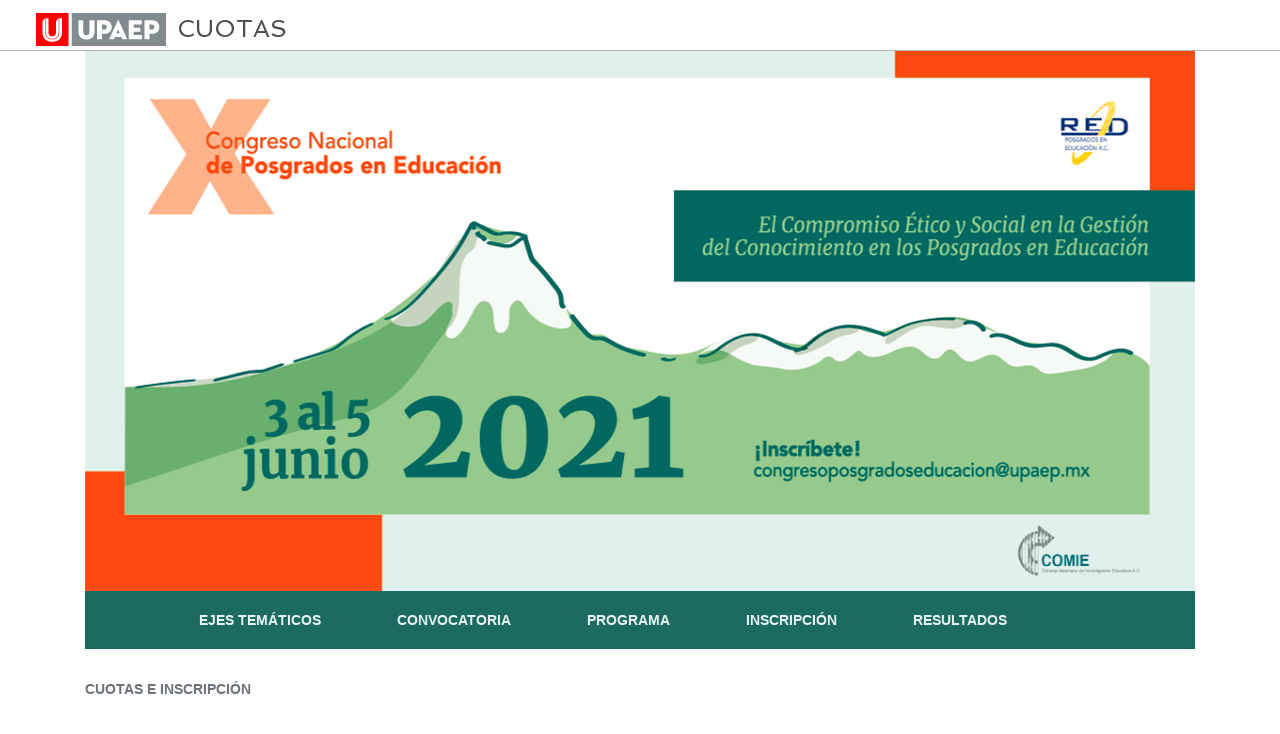

--- FILE ---
content_type: text/html; charset=utf-8
request_url: https://www.upaep.mx/congresoposgradoseducacion/cuotas
body_size: 8762
content:
<!DOCTYPE HTML>
				<html lang="es"><head><meta http-equiv="Content-Type" content="text/html; charsset=utf-8"><meta http-equiv="X-UA-Compatible" content="IE=edge"><title> UPAEP | UPAEP | Cuotas, Congreso Posgrados en Educación</title><meta name="viewport" content="width=device-width, initial-scale=1, maximum-scale=1, user-scalable=no" /><meta name="description" content="La UPAEP en Puebla cuenta con prepa, licenciaturas, maestrías, doctorados, especialidades y diplomados, de forma presencial, abierta y online. Admisiones. Intégrate en áreas de formación en cultura, arte, ciencia, deporte, intercambios e incubadora de empresas." /><meta name="keywords" content="Universidad,Puebla,Admisiones,Mexico,Licenciaturas,Prepa, Deportes,Becas,Noticias,Maestria,Doctorado,Intercambios" /><meta name="robots" content="index,follow" /><link rel="stylesheet" href="/templates/_common/css/bootstrap.min.css"><link rel="stylesheet" href="/templates/eventos/css/template.css?v=1768965996"><link rel="stylesheet" href="/templates/_common/css/menu-styles-upaep_v1.css"><link rel="stylesheet" href="/templates/_common/plugins/oferta_menu/css/oferta_menu.css"><script type="text/javascript" src="/templates/_common/js/jquery.min.js"></script><script type="text/javascript" src="/templates/_common/js/tether.min.js"></script><script type="text/javascript" src="/templates/_common/js/bootstrap.min.js"></script><script type="text/javascript" src="/templates/_common/js/jquery.touchSwipe.min.js"></script><script type="text/javascript" src="/templates/_common/js/menu-events.js"></script>
			<meta name='facebook-domain-verification' content='egwid5i9up1yzew0gydj11kuliu7ps' />
			<!-- Facebook Pixel Code -->
			<script>
			!function(f,b,e,v,n,t,s)
			{if(f.fbq)return;n=f.fbq=function(){n.callMethod?
			n.callMethod.apply(n,arguments):n.queue.push(arguments)};
			if(!f._fbq)f._fbq=n;n.push=n;n.loaded=!0;n.version='2.0';
			n.queue=[];t=b.createElement(e);t.async=!0;
			t.src=v;s=b.getElementsByTagName(e)[0];
			s.parentNode.insertBefore(t,s)}(window,document,'script',
			'https://connect.facebook.net/en_US/fbevents.js');
			fbq('init', '147594094042067'); 
			fbq('track', 'PageView');
			</script>
			<noscript>
			<img height='1' width='1' 
			src='https://www.facebook.com/tr?id=147594094042067&ev=PageView&noscript=1'/>
			</noscript>
			<!-- End Facebook Pixel Code -->
		<!-- Twitter conversion tracking event code -->
		<script type="text/javascript">
		  // Insert Twitter Event ID
		  twq("event", "tw-o9d0c-ocjuu", {
			value: null, // use this to pass the value of the conversion 
			currency: null, // use this to pass the currency of the conversion with an ISO 4217 code 
			contents: [ // use this to pass an array of products or content
				// add all items to the array
				// use this for the first item
				{
				  content_type: null,
				  content_id: null,
				  content_name: null,
				  content_price: null,
				  num_items: null,
				  content_group_id: null
				},
				// use this for the second item
				{
				  content_type: null,
				  content_id: null,
				  content_name: null,
				  content_price: null,
				  num_items: null,
				  content_group_id: null
				}], 
			conversion_id: null, // use this to pass a unique ID for the conversion event for deduplication 
			email_address: "" // use this to pass a user’s email address
		  });
		</script>
		<!-- End Twitter conversion tracking event code --><!-- Twitter conversion tracking base code -->
				<script>
					!function(e,t,n,s,u,a){e.twq||(s=e.twq=function(){s.exe?s.exe.apply(s,arguments):s.queue.push(arguments);
					},s.version='1.1',s.queue=[],u=t.createElement(n),u.async=!0,u.src='https://static.ads-twitter.com/uwt.js',
					a=t.getElementsByTagName(n)[0],a.parentNode.insertBefore(u,a))}(window,document,'script');
					twq('config','o9d0c');
				</script>
				<!-- End Twitter conversion tracking base code -->	<script type="text/javascript">
					_linkedin_partner_id = "5487484";
					window._linkedin_data_partner_ids = window._linkedin_data_partner_ids || [];
					window._linkedin_data_partner_ids.push(_linkedin_partner_id);
				</script><script type="text/javascript">
					(function(l) {
					if (!l){window.lintrk = function(a,b){window.lintrk.q.push([a,b])};
					window.lintrk.q=[]}
					var s = document.getElementsByTagName("script")[0];
					var b = document.createElement("script");
					b.type = "text/javascript";b.async = true;
					b.src = "https://snap.licdn.com/li.lms-analytics/insight.min.js";
					s.parentNode.insertBefore(b, s);})(window.lintrk);
				</script>
				<noscript>
					<img height="1" width="1" style="display:none;" alt="" src="https://px.ads.linkedin.com/collect/?pid=5487484&fmt=gif" />
				</noscript><meta name="facebook-domain-verification" content="89x23shsmx57mgs1temt49frz6znm4"></head><body id="" class="page-on-scroll" >
				<!-- Global site tag (gtag.js) - Google Analytics -->
				<script async src="https://www.googletagmanager.com/gtag/js?id=UA-113062608-1"></script>
				<script>
					 window.dataLayer = window.dataLayer || [];
					 function gtag(){dataLayer.push(arguments);}
					 gtag("js", new Date());
					 gtag("config", "UA-113062608-1");
					 gtag("config", "G-KERW5WT5X1");  
				</script>
		<script>
				!function (w, d, t) {
				w.TiktokAnalyticsObject=t;var ttq=w[t]=w[t]||[];ttq.methods=["page","track","identify","instances","debug","on","off","once","ready","alias","group","enableCookie","disableCookie"],ttq.setAndDefer=function(t,e){t[e]=function(){t.push([e].concat(Array.prototype.slice.call(arguments,0)))}};for(var i=0;i<ttq.methods.length;i++)ttq.setAndDefer(ttq,ttq.methods[i]);ttq.instance=function(t){for(var e=ttq._i[t]||[],n=0;n<ttq.methods.length;n++
		)ttq.setAndDefer(e,ttq.methods[n]);return e},ttq.load=function(e,n){var i="https://analytics.tiktok.com/i18n/pixel/events.js";ttq._i=ttq._i||{},ttq._i[e]=[],ttq._i[e]._u=i,ttq._t=ttq._t||{},ttq._t[e]=+new Date,ttq._o=ttq._o||{},ttq._o[e]=n||{};n=document.createElement("script");n.type="text/javascript",n.async=!0,n.src=i+"?sdkid="+e+"&lib="+t;e=document.getElementsByTagName("script")[0];e.parentNode.insertBefore(n,e)};
				
				ttq.load("CG93OLRC77U77CS2EKU0");
				ttq.page();
				}(window, document, "ttq");
			</script><!-- Meta Pixel Code -->
					<script>
					!function(f,b,e,v,n,t,s)
					{if(f.fbq)return;n=f.fbq=function(){n.callMethod?
					n.callMethod.apply(n,arguments):n.queue.push(arguments)};
					if(!f._fbq)f._fbq=n;n.push=n;n.loaded=!0;n.version="2.0";
					n.queue=[];t=b.createElement(e);t.async=!0;
					t.src=v;s=b.getElementsByTagName(e)[0];
					s.parentNode.insertBefore(t,s)}(window, document,"script",
					"https://connect.facebook.net/en_US/fbevents.js");
					fbq("init", "269094719123697");
					fbq("track", "PageView");
					</script>
					<noscript><img height="1" width="1" style="display:none" src="https://www.facebook.com/tr?id=269094719123697&ev=PageView&noscript=1"/></noscript>
					<!-- End Meta Pixel Code -->			<!-- Analitycs -->
  <!-- Google tag (gtag.js) Prueba -->
  <script async src="https://www.googletagmanager.com/gtag/js?id=G-YVN63P2JBZ"></script>
  <script>
    window.dataLayer = window.dataLayer || [];

    function gtag() {
      dataLayer.push(arguments);
    }
    gtag('js', new Date());

    gtag('config', 'G-YVN63P2JBZ');
  </script>
  <!-- Google tag (gtag.js) -->
  <script async src="https://www.googletagmanager.com/gtag/js?id=G-84JB76KMZX"></script>
  <script>
    window.dataLayer = window.dataLayer || [];

    function gtag() {
      dataLayer.push(arguments);
    }
    gtag('js', new Date());
    gtag('config', 'G-84JB76KMZX');
  </script>

  <!-- Global site tag (gtag.js) - Google Analytics -->
  <script async src="https://www.googletagmanager.com/gtag/js?id=UA-113062608-1"></script>
  <script>
    window.dataLayer = window.dataLayer || [];

    function gtag() {
      dataLayer.push(arguments);
    }
    gtag("js", new Date());
    gtag("config", "UA-113062608-1");
    gtag("config", "G-KERW5WT5X1");
  </script>

  <script>
    ! function(w, d, t) {
      w.TiktokAnalyticsObject = t;
      var ttq = w[t] = w[t] || [];
      ttq.methods = ["page", "track", "identify", "instances", "debug", "on", "off", "once", "ready", "alias", "group", "enableCookie", "disableCookie"], ttq.setAndDefer = function(t, e) {
        t[e] = function() {
          t.push([e].concat(Array.prototype.slice.call(arguments, 0)))
        }
      };
      for (var i = 0; i < ttq.methods.length; i++) ttq.setAndDefer(ttq, ttq.methods[i]);
      ttq.instance = function(t) {
        for (var e = ttq._i[t] || [], n = 0; n < ttq.methods.length; n++) ttq.setAndDefer(e, ttq.methods[n]);
        return e
      }, ttq.load = function(e, n) {
        var i = "https://analytics.tiktok.com/i18n/pixel/events.js";
        ttq._i = ttq._i || {}, ttq._i[e] = [], ttq._i[e]._u = i, ttq._t = ttq._t || {}, ttq._t[e] = +new Date, ttq._o = ttq._o || {}, ttq._o[e] = n || {};
        n = document.createElement("script");
        n.type = "text/javascript", n.async = !0, n.src = i + "?sdkid=" + e + "&lib=" + t;
        e = document.getElementsByTagName("script")[0];
        e.parentNode.insertBefore(n, e)
      };
      ttq.load("CG93OLRC77U77CS2EKU0");
      ttq.page();
    }(window, document, "ttq");
  </script>

  <!-- Meta Pixel Code -->
  <script>
    ! function(f, b, e, v, n, t, s) {
      if (f.fbq) return;
      n = f.fbq = function() {
        n.callMethod ?
          n.callMethod.apply(n, arguments) : n.queue.push(arguments)
      };
      if (!f._fbq) f._fbq = n;
      n.push = n;
      n.loaded = !0;
      n.version = '2.0';
      n.queue = [];
      t = b.createElement(e);
      t.async = !0;
      t.src = v;
      s = b.getElementsByTagName(e)[0];
      s.parentNode.insertBefore(t, s)
    }(window, document, 'script',
      'https://connect.facebook.net/en_US/fbevents.js');
    fbq('init', '269094719123697');
    fbq('track', 'PageView');
  </script>
  <noscript><img height="1" width="1" style="display:none" src="https://www.facebook.com/tr?id=269094719123697&ev=PageView&noscript=1" /></noscript>
  <!-- End Meta Pixel Code -->

  <script type="text/javascript">
    _linkedin_partner_id = "5487484";
    window._linkedin_data_partner_ids = window._linkedin_data_partner_ids || [];
    window._linkedin_data_partner_ids.push(_linkedin_partner_id);
  </script>
  <script type="text/javascript">
    (function(l) {
      if (!l) {
        window.lintrk = function(a, b) {
          window.lintrk.q.push([a, b])
        };
        window.lintrk.q = []
      }
      var s = document.getElementsByTagName("script")[0];
      var b = document.createElement("script");
      b.type = "text/javascript";
      b.async = true;
      b.src = "https://snap.licdn.com/li.lms-analytics/insight.min.js";
      s.parentNode.insertBefore(b, s);
    })(window.lintrk);
  </script>
  <noscript>
    <img height="1" width="1" style="display:none;" alt="" src="https://px.ads.linkedin.com/collect/?pid=5487484&fmt=gif" />
  </noscript>
	<header id="custom--header" class="custom--header fixed-top-header">
					<nav class="navbar" role="navigation"><div class="custom--top--buttons"><!--SECTION TOP-->
							<div class="container-btn-menu"><!--CONTENEDOR BOTONES MENU--><button type="button" class="navbar-toggle waves-effect waves-effect" style="cursor: pointer;"><!--Menu Button-->
												<span class="sr-only">Navegación Principal</span>
												<span class="menu">
									Menú</span>
												<span class="toggle-icon"></span>
											</button><button type="button" class="navbar-acceso waves-effect waves-effect" style="cursor: pointer;"><!--Acceso Button-->
												<span class="sr-only">Navegación Principal</span>
												<span class="accesos">
									Accesos</span>
												<div class="icon-acc"></div>
											</button></div><!--END CONTENEDOR BOTONES MENU-->
							<div class="logo"><!--LOGO UPAEP-->
								<a class="logo-wrap-upaep" href="/" >
									<img id="logo-img" class="logo-img logo-img-main" src="/templates/aspirantes/img/upaep_rojo.svg" alt="Logo UPAEP svg">
								</a><a class="cotent_sitio_situlo" href="/congresoposgradoseducacion/cuotas"><div class="titulo_sitio_link">Cuotas</div></a></div><!--END LOGO UPAEP-->
						</div><!--END SECTION TOP-->
						<!--BEGIN MENU ITEMS--><!--MENU ACCESOS-->
									<div id="acNav" class="overlay">
										<div class="top--menu--overlay">
											<div class="top--close--overlay">
												<button type="button" class="btn btn-default btn-lg" style="cursor: pointer;">	</button>
											</div>
										</div>
										<div class="menu-container overlay-content-accesos">
											<div class="container-menu"><!--MENU ACCESOS-->
												<div class="menu-main">
													<ul class="menu-main-list-acc">
														<li class="menu-main-item-acc"><a><div class="icon-menu-item icon-acc-mobile"></div>ACCESOS</a>
															<ul class="main-sublist-acc">
																<li class=""><a href="/estudiantes">Estudiantes</a></li>
																<li class=""><a href="/colaboradores">Colaboradores</a></li>
																<li class=""><a href="/alumni">Alumni - Egresados</a></li>
																<li class=""><a href="/padresdefamilia">Padres de Familia</a></li>
																<li class=""><a href="/empresas">Empresas</a></li>
															</ul>
														</li>
													</ul>
												</div>
											</div>
										</div>
									</div><div id="myNav" class="overlay"><div class="top--menu--overlay">
									<div class="top--close--overlay">
										<button type="button" class="btn btn-default btn-lg" style="cursor: pointer;">	</button>
									</div>
								</div><div class="menu-container overlay-content"><div class="container-menu"><!--MENU NORMAL-->
											<div class="menu-main">
												<ul class="menu-main-list"><li class="menu-main-item active" current=".1"><a>OFERTA EDUCATIVA</a></li><li class="menu-main-item" current=".2"><a>ADMISIONES</a></li><li class="menu-main-item" current=".3"><a>NOSOTROS</a></li><li class="menu-main-item" current=".4"><a>CONSULTORÍA Y SERVICIOS</a></li><li class="menu-main-item" current=".5"><a class="custom-link" href="https://investigacion.upaep.mx/" target="_blank" >INVESTIGACIÓN</a></li></ul><div class="menu-search">
														<script>
														  (function() {
															var cx = "004514702581536462061:cgeks1_xu6w";
															var gcse = document.createElement("script");
															gcse.type = "text/javascript";
															gcse.async = true;
															gcse.src = "https://cse.google.com/cse.js?cx=" + cx;
															var s = document.getElementsByTagName("script")[0];
															s.parentNode.insertBefore(gcse, s);
														  })();
														</script>
														<gcse:search></gcse:search>
													</div><div class="idioma"><a href="#" class="Cidioma" data-toggle="modal" data-target="#ModalIdioma"><!--English--></a></div><div class="bottom-menu"><a class="title-a">VIDA UNIVERSITARIA</a><ul class="bottom-list"><li><a href="/internacional">Internacional</a></li><li><a href="/bellasartes">Bellas Artes</a></li><li><a href="http://biblioteca.upaep.mx/">Biblioteca</a></li><li><a href="/deportes">Deportes</a></li><li><a href="/pastoraldelacultura">Pastoral de la Cultura</a></li><li><a href="/museo/index.php">Museo</a></li><li><a href="/residencias">Residencias Universitarias</a></li><li><a href="https://upress.mx/">UPRESS</a></li></ul></div></div><div class="menu-sub-main"><ul class="main-sublist 1 active"><div id="contenido_oferta_academica"></div><div id="contenido_oferta_academica"></div><div id="contenido_oferta_academica"></div><div id="contenido_oferta_academica"></div><div id="contenido_oferta_academica"></div><div id="contenido_oferta_academica"></div><div id="contenido_oferta_academica"></div><div id="contenido_oferta_academica"></div></ul><ul class="main-sublist 2 "><li><a href="/admisiones">Proceso de Admisión</a></li><li><a href="/becas">Becas y Apoyos Financieros</a></li><li><a href="/credito-ennti">Crédito ennti</a></li><li><a href="/credito-laudex">Crédito Laudex</a></li><li><a href="/estudia-mas">Estudia más</a></li></ul><ul class="main-sublist 3 "><li><a href="/bienvenida">Bienvenida</a></li><li><a href="/enbreve">UPAEP en breve</a></li><li><a href="/conoce">Conoce UPAEP</a></li><li><a href="/calidadacreditada">Excelencia Acreditada</a></li><li><a href="/identidad">Identidad</a></li><li><a href="/ceremoniasinstitucionales">Ceremonias Institucionales</a></li><li><a href="/infraestructura">Infraestructura</a></li><li><a href="/nuestrahistoria">Nuestra Historia</a></li></ul><ul class="main-sublist 4 "><li><a href="/csi">Centro de Salud Integral</a></li><li><a href="/clinicas#odontologia">Clínica de Odontología</a></li><li><a href="/hospitalveterinario">Hospital Veterinario</a></li><li><a href="/museo">Museo UPAEP</a></li><li><a href="/consultoria-estrategica">Consultoría Estratégica</a></li><li><a href="http://www.empresasupaep.com/">Centro de Servicios de Alta Tecnología (CESAT)</a></li><li><a href="/cefas">Centros De Estudios de Familia Y Sociedad</a></li><li><a href="/centrodevinculacion">Centro de Vinculación</a></li><li><a href="/bufetejuridico">Bufete Jurídico  y Contable</a></li></ul><ul class="main-sublist 5 "></ul></div></div><!--END MENU NORMAL--><div class="container-menu-mobile"><!--MENU RESPONSIVE--><div class="menu-main"><ul class="menu-main-list"><li class="menu-main-item" current=".1M"><a><div class="icon-menu-item icon-mas"></div>OFERTA EDUCATIVA</a><ul class="main-sublist 1M "><div id="contenido_oferta_academica_movil"></div><div id="contenido_oferta_academica_movil"></div><div id="contenido_oferta_academica_movil"></div><div id="contenido_oferta_academica_movil"></div><div id="contenido_oferta_academica_movil"></div><div id="contenido_oferta_academica_movil"></div><div id="contenido_oferta_academica_movil"></div><div id="contenido_oferta_academica_movil"></div></ul></li><li class="menu-main-item" current=".2M"><a><div class="icon-menu-item icon-mas"></div>ADMISIONES</a><ul class="main-sublist 2M "><li><a href="/admisiones">Proceso de Admisión</a></li><li><a href="/becas">Becas y Apoyos Financieros</a></li><li><a href="/credito-ennti">Crédito ennti</a></li><li><a href="/credito-laudex">Crédito Laudex</a></li><li><a href="/estudia-mas">Estudia más</a></li></ul></li><li class="menu-main-item" current=".3M"><a><div class="icon-menu-item icon-mas"></div>NOSOTROS</a><ul class="main-sublist 3M "><li><a href="/bienvenida">Bienvenida</a></li><li><a href="/enbreve">UPAEP en breve</a></li><li><a href="/conoce">Conoce UPAEP</a></li><li><a href="/calidadacreditada">Excelencia Acreditada</a></li><li><a href="/identidad">Identidad</a></li><li><a href="/ceremoniasinstitucionales">Ceremonias Institucionales</a></li><li><a href="/infraestructura">Infraestructura</a></li><li><a href="/nuestrahistoria">Nuestra Historia</a></li></ul></li><li class="menu-main-item" current=".4M"><a><div class="icon-menu-item icon-mas"></div>CONSULTORÍA Y SERVICIOS</a><ul class="main-sublist 4M "><li><a href="/csi">Centro de Salud Integral</a></li><li><a href="/clinicas#odontologia">Clínica de Odontología</a></li><li><a href="/hospitalveterinario">Hospital Veterinario</a></li><li><a href="/museo">Museo UPAEP</a></li><li><a href="/consultoria-estrategica">Consultoría Estratégica</a></li><li><a href="http://www.empresasupaep.com/">Centro de Servicios de Alta Tecnología (CESAT)</a></li><li><a href="/cefas">Centros De Estudios de Familia Y Sociedad</a></li><li><a href="/centrodevinculacion">Centro de Vinculación</a></li><li><a href="/bufetejuridico">Bufete Jurídico  y Contable</a></li></ul></li><li class="menu-main-item" current=".5M"><a class="custom-link" href="https://investigacion.upaep.mx/" target="_blank">
																						<div class="icon-menu-item icon-ir"></div>INVESTIGACIÓN</a></li><li class="menu-main-item" current=".ACC">
																<a><div class="icon-menu-item icon-acc-mobile"></div>ACCESOS</a>
																<ul class="main-sublist ACC">
																	<li><a href="/estudiantes">Estudiantes</a></li>
																	<li><a href="/colaboradores">Colaboradores</a></li>
																	<li><a href="/alumni">Alumni - Egresados</a></li>
																	<li><a href="/padresdefamilia">Padres de Familia</a></li>
																	<li><a href="/empresas">Empresas</a></li>
																</ul>
															</li></ul><div class="menu-search">
																<script>
																  (function() {
																	var cx = "004514702581536462061:cgeks1_xu6w";
																	var gcse = document.createElement("script");
																	gcse.type = "text/javascript";
																	gcse.async = true;
																	gcse.src = "https://cse.google.com/cse.js?cx=" + cx;
																	var s = document.getElementsByTagName("script")[0];
																	s.parentNode.insertBefore(gcse, s);
																  })();
																</script>
																<gcse:search></gcse:search>
															</div><div class="idioma"><a href="#" class="Cidioma" data-toggle="modal" data-target="#ModalIdioma"></a></div><div class="bottom-menu"><a class="title-a">VIDA UNIVERSITARIA</a><ul class="bottom-list"><li><a href="/internacional">Internacional</a></li><li><a href="/bellasartes">Bellas Artes</a></li><li><a href="http://biblioteca.upaep.mx/">Biblioteca</a></li><li><a href="/deportes">Deportes</a></li><li><a href="/pastoraldelacultura">Pastoral de la Cultura</a></li><li><a href="/museo/index.php">Museo</a></li><li><a href="/residencias">Residencias Universitarias</a></li><li><a href="https://upress.mx/">UPRESS</a></li></ul></div></div></div><!--END MENU RESPONSIVE--></div></div></nav>
				</header><div class="division_movile_title">
							<a class="division_titulo_sitio" href="/congresoposgradoseducacion/cuotas">Cuotas</a>
						</div>	<link href="https://fonts.googleapis.com/css?family=Fira+Sans" rel="stylesheet">
	<div class="loaderImage">
		<img src="/templates/pfi/img/ajax-loader.gif"/>
	</div>
	<section class="container acuotas">	
	<div class="item-page show_content_articulo" itemscope itemtype="https://schema.org/Article">
	<meta itemprop="inLanguage" content="es-ES" />
	
		
						
		
	
	
		
								<div itemprop="articleBody">
		<p>  
<link rel="stylesheet" href="/micrositios/registro/museos/css/bootstrap.min.css"> 
<link rel="stylesheet" href="/micrositios/registro/museos/css/flexslider.css"> 
<link rel="stylesheet" href="/micrositios/registro/museos/css/jquery.fancybox.css"> 
<link rel="stylesheet" href="/micrositios/registro/museos/css/main.css"> 
<link rel="stylesheet" href="/micrositios/registro/museos/css/responsive.css"> 
<link rel="stylesheet" href="/micrositios/registro/museos/css/animate.min.css"> 
<link rel="stylesheet" href="/micrositios/registro/museos/template.css"> 
<link rel="stylesheet" href="https://maxcdn.bootstrapcdn.com/font-awesome/4.4.0/css/font-awesome.min.css"> 
<link rel="stylesheet" href="/templates/_common/css/menu-styles.css" type="text/css" /> 
<script src="https://ajax.googleapis.com/ajax/libs/jquery/1.10.2/jquery.min.js"></script> 
<style> 
<style> 
* { 
box-sizing: border-box; 
} 
 
#product-overview { 
background: #ffffff; 
width: 100%; 
padding: 50px; 
vertical-align:middle; 
 
} 
#product-overview2 { 
background: #ffffff; 
width: 100%; 
padding: 50px; 
vertical-align:middle; 
 
} 
 
.section-title { 
color: #40C3F1; 
font-size:22px; 
} 
 
#product-overview h1 { 
color: #40C3F1; 
font-family: 'Roboto', sans-serif; 
display:inline-block; 
 
} 
#product-overview2 h1 { 
color: #40C3F1; 
font-family: 'Roboto', sans-serif; 
display:inline-block; 
 
} 
 
.title_azul{ 
color: #40C3F1; 
font-family: 'Roboto', sans-serif; 
display:inline-block; 
font-size:18px 
} 
 
.imagen-header { 
text-align:center; 
} 
 
.mail { 
color: #ffffff; 
font-size:14px; 
font-style:italic; 
} 
 
 
.main-header { 
width: 100%; 
background:#1B6B62; 
padding: 8px 16px; 
} 
 
.main-header>div{ /* la div hija del main-header estará en línea, y todo lo dentro de esta div */ 
display:inline-block; 
vertical-align:middle; 
} 
 
 
.main-nav{ 
display:inline-block; /* esta instrucción hace que los botones del 2nav2 se pongan en línea */ 
text-align:center; 
width: calc(100% - 74px); 
vertical-align:middle; 
} 
 
 
.main-nav__items{ 
margin:0px; 
padding:1px; 
list-style:none; /*quita los bullets de la lista */ 
} 
 
.main-nav__item { 
display:inline-block; 
margin:0 26px; 
padding:10px; 
} 
 
.main-nav__item a{ 
text-decoration:none; 
color:#E7F3F1; 
} 
 
.main-nav__item a:hover, 
.main-nav__item a:active { 
color:#fff; 
border-bottom: 2px solid #E64912; 
} 
 
 
 
.main-nav__item--cta a:hover, 
.main-nav__item--cta a:active{ 
color:#ffffff; 
background:#FFF; 
border:none; 
} 
</style> 
</p>
<div><img src="/images/eventos/2020/comie/banner_comie.png" width="1180" height="561" /></div>
<header class="main-header"><nav class="main-nav">
<ul class="main-nav__items">
<li class="main-nav__item "><a href="/congresoposgradoseducacion">EJES TEMÁTICOS</a></li>
<li class="main-nav__item "><a href="/congresoposgradoseducacion/participacion">CONVOCATORIA</a></li>
<li class="main-nav__item "><a href="/congresoposgradoseducacion/programa">PROGRAMA</a></li>
<li class="main-nav__item "><a href="/congresoposgradoseducacion/cuotas">INSCRIPCIÓN</a></li>
<li class="main-nav__item "><a href="https://www.comie.org.mx/cnpe/2021/sigecic/v1/xtrusr/meerd/dictamen.php" target="new">RESULTADOS</a></li>
</ul>
</nav></header>
<p> </p>
<p><strong>CUOTAS E INSCRIPCIÓN</strong></p>
<p> </p>
<p>Estudiantes:           $290.00</p>
<p>Miembros de Red:   $290.00</p>
<p>Público en general: $500.00</p>
<p> </p>
<p><b>Transferencia o Depósito Bancario: Scotiabank:</b></p>
<p>Nombre: Red de Posgrados en Educación, A. C.</p>
<p>Cuenta: 01002387204</p>
<p>CLABE:044320010023872048</p>
<p><b> </b></p>
<p><b>Transferencia Internacional:</b></p>
<p style="margin: 0cm; font-size: 12pt; font-family: Calibri,sans-serif;"><span lang="ES" style="font-size: 10pt; font-family: 'Arial MT',sans-serif;"><span lang="ES" style="font-family: Calibri,sans-serif; text-align: justify; font-size: 12pt;"><span style="font-variant-numeric: normal; font-variant-east-asian: normal; font-stretch: normal; font-size: 7pt; line-height: normal; font-family: 'Times New Roman';"> </span></span><b style="font-family: Calibri,sans-serif; font-size: 11pt; text-align: justify;"><span lang="ES" style="font-size: 12pt;">Cuenta de Scotiabank México</span></b><span lang="ES" style="font-family: Calibri,sans-serif; text-align: justify; font-size: 12pt;">, CLABE 044320010023872048 si es en Pesos Mexicanos (MXN) y número de cuenta 01002387204 si es en Dólares Americanos (USD).</span></span></p>
<p style="margin: 0cm; font-size: 12pt; font-family: Calibri,sans-serif;"><span lang="ES" style="font-size: 10pt; font-family: 'Arial MT',sans-serif;"><span lang="ES" style="font-family: Calibri,sans-serif; text-align: justify; font-size: 12pt;"><span style="font-variant-numeric: normal; font-variant-east-asian: normal; font-stretch: normal; font-size: 7pt; line-height: normal; font-family: 'Times New Roman';"> </span></span><b style="font-family: Calibri,sans-serif; font-size: 11pt; text-align: justify;"><span lang="ES" style="font-size: 12pt;">Nombre completo o titular de la cuenta </span></b><span lang="ES" style="font-family: Calibri,sans-serif; text-align: justify; font-size: 12pt;">RED DE POSGRADOS EN EDUCACION AC</span></span></p>
<p style="margin: 0cm; font-size: 12pt; font-family: Calibri,sans-serif;"><span lang="ES" style="font-size: 10pt; font-family: 'Arial MT',sans-serif;"><b style="font-family: 'trebuchet ms',sans-serif; font-size: small;"><span lang="ES" style="font-size: 12pt; font-family: Calibri,sans-serif;">Dirección completa </span></b><span lang="ES" style="font-size: 12pt; font-family: Calibri,sans-serif;">PSE ENRAMADA 7 GUADALUPE INN C.P. 45037</span></span></p>
<p style="margin: 0cm; font-size: 12pt; font-family: Calibri,sans-serif;"><span lang="ES" style="font-size: 10pt; font-family: 'Arial MT',sans-serif;"><b style="font-family: Calibri,sans-serif; font-size: 11pt;"><span lang="ES" style="font-size: 12pt;">Datos de Scotiabank México (banco receptor) </span></b></span></p>
<p style="margin: 0cm; font-size: 12pt; font-family: Calibri,sans-serif;"><span lang="ES" style="text-align: justify; font-size: 12pt;"><span style="font-variant-numeric: normal; font-variant-east-asian: normal; font-stretch: normal; font-size: 7pt; line-height: normal; font-family: 'Times New Roman';"> </span></span><b style="font-size: 11pt; text-align: justify;"><span lang="ES" style="font-size: 12pt;">Código SWIFT: </span></b><span lang="ES" style="text-align: justify; font-size: 12pt;">MBCOMXMM</span></p>
<p style="margin: 0cm; font-size: 12pt; font-family: Calibri,sans-serif;"><span lang="ES" style="font-size: 10pt; font-family: 'Arial MT',sans-serif;"><b style="font-family: Calibri,sans-serif; font-size: 11pt; text-align: justify;"><span lang="ES" style="font-size: 12pt;">Dirección: </span></b><span lang="ES" style="font-family: Calibri,sans-serif; text-align: justify; font-size: 12pt;">Lorenzo Boturini 202, Col. Tránsito, CP 06820, CDMX, México</span><span lang="ES" style="text-align: justify; font-size: 12pt;">.</span> </span></p>
<p> </p>
<p><img src="/images/eventos/2021/congresoposgradoseducacion/tabla.png" width="729" height="411" /> </p>
<p> </p>
<div style="background: #E64912; padding: 20px;">
<p style="font-size: 20px; font-weight: 600; color: #ffffff; text-align: center;"><a style="font-size: 20px; font-weight: 600; color: #ffffff; text-align: center;" href="https://comie.org.mx/cnpe/2021/sigecic/v1/xtrusr/meric/index.php" target="_blank" rel="noopener noreferrer">CLIC AQUÍ PARA INSCRIBIRSE</a></p>
</div>
<p> </p>
<p><img src="/images/eventos/2020/comie/patrocinadores.jpg" alt="" width="1180" height="1312" /></p>	</div>

	
							</div>	
		
	</section>  	

<footer>
				<div class="footer_simple"><img src="/images/plantillas/pie/Pie_SeTratadeTi_02.png" alt="SoyUPAEP" title="SoyUPAEP">	</div>
			</footer>
		<style>
		#ModalWasc .modal-header {
			background-color: #E10023;
		}

		#ModalWasc  .modal-header h4 {
			color: #fff;
			font-weight: 400;
		}

		#ModalWasc .modal-header button {
			color: #fff;
			opacity: 1;
		}

		#ModalWasc .modal-body {
			font-size: 15px;
		}

		@media (min-width: 576px){
			#ModalWasc .modal-dialog {
				max-width: 70%;
			}
		}
		</style>

		<div class="modal" id="ModalWasc">
			<div class="modal-dialog">
				<div class="modal-content">
					<div class="modal-header">
						<h4 class="modal-title">Eligible para WSCUC</h4>
						<button type="button" class="close" data-dismiss="modal">&times;</button>
					</div>
					<div class="modal-body">
						La Universidad Popular Autónoma del Estado de Puebla (UPAEP) aplicó para ser Elegible ante la WASC Senior College and University Comission (WSCUC). La WSCUC revisó la aplicación y determinó que la institución es Elegible para continuar con la Aplicación para la Acreditación. Esta determinación de Elegibilidad no es un estatus formal ante la WSCUC de WASC ni asegura la eventual acreditación. Se trata de un hallazgo preliminar de que la institución es potencialmente acreditable y que puede proceder, en los próximos cinco años que dura esta determinación de Elegibilidad, a la revisión para la Candidatura o la Acreditación Inicial ante la Comisión. Las preguntas sobre Elegibilidad pueden ser dirigidas a la institución o la WSCUC en la dirección www.wscuc.org/contacto o al número (510) 748-9001.
					</div>
					<div class="modal-footer">
						<button type="button" class="btn" data-dismiss="modal">Cerrar</button>
					</div>
				</div>
			</div>
		</div>		

		
			<!--Crazy egg-->
			<script type='text/javascript'>
				setTimeout(function(){var a=document.createElement('script');
				var b=document.getElementsByTagName('script')[0];
				a.src=document.location.protocol+'//script.crazyegg.com/pages/scripts/0023/1163.js?'+Math.floor(new Date().getTime()/3600000);
				a.async=true;a.type='text/javascript';b.parentNode.insertBefore(a,b)}, 1);
			</script>
			<!--Crazy egg-->
			<!-- Global site tag (gtag.js) - Google Ads: 974508654 -->
			<script async src='https://www.googletagmanager.com/gtag/js?id=AW-974508654'></script>
			<script>
			  window.dataLayer = window.dataLayer || [];
			  function gtag(){dataLayer.push(arguments);}
			  gtag('js', new Date());
			  gtag('config', 'AW-974508654');
			</script>
			
		 <script type="text/javascript"> _linkedin_partner_id = "4620474"; window._linkedin_data_partner_ids = window._linkedin_data_partner_ids || []; window._linkedin_data_partner_ids.push(_linkedin_partner_id); </script><script type="text/javascript"> (function(l) { if (!l){window.lintrk = function(a,b){window.lintrk.q.push([a,b])}; window.lintrk.q=[]} var s = document.getElementsByTagName("script")[0]; var b = document.createElement("script"); b.type = "text/javascript";b.async = true; b.src = "https://snap.licdn.com/li.lms-analytics/insight.min.js"; s.parentNode.insertBefore(b, s);})(window.lintrk); </script> <noscript> <img height="1" width="1" style="display:none;" alt="" src="https://px.ads.linkedin.com/collect/?pid=4620474&fmt=gif" /> </noscript>
			
					</body>
				</html>

--- FILE ---
content_type: text/css
request_url: https://www.upaep.mx/templates/eventos/css/template.css?v=1768965996
body_size: 3427
content:
.loaderImage{
	display:none;
	position: absolute;
	height: 100%;
	width: 100%;
	z-index: 1;
	background: #000;
	opacity: .5;
}
.loaderImage img{
	position: fixed;
	top:50%;
	left: 50%;
	transform: translate(-50%, -50%);
	width: 62px;
	}

section.container div.item-pageNo dl.article-info.muted{
	display:none;
}
section.container div.item-pageNo div.icons{
	display:none;
}
nav.navbar div.custom--top--buttons div.container-btn-menu{
	display:none;
}
section.container img{
	width:100%;
}
section.container div.item-pageNo div.page-header h2{
	display:none;
}

html body.page-on-scroll section.container.amiextension{
	width: 100%;
	max-width: 100%;
	padding-top: 58px;
}

html body.page-on-scroll section.container.amiextension iframe{
	margin:0;
	border:none;
	min-height:800px;
}

p.card-text.fira {
    font-size: 17px;
}

.h7, h7, .res {
    font-weight: 700;
    color: #FF0000;
    font-size: 17px !important;
    text-align: left;
}

h9, .h9 {
    font-weight: 700;
    color: #666666;
    font-size: 17px !important;
    text-align: left;
}

@media screen and (max-width: 980px) {
	html body.page-on-scroll section.container.amiextension{
		padding-top: 0px;
	}
}
/* Login */
.apartado_login {
    text-align: center;
    margin-top: 20px;
    margin-bottom: 20px;
    background-color: #f5f5f5;
    padding: 20px;
    margin-left: 7px;
    margin-right: 7px;
}
.form-login{
	color:#000000;
}
.form-login-username{}
.form-login .input{
	border: medium none;
}
.input textarea{
	width:85%;
}

textarea{
	width:100%;
}
#contenedor .modlgn_ws_formlogin label{
	color:#000000;
	font-family:'Roboto';
	font-size:13px;
	padding:7px 10px;
}
#form-login-password{
	margin-top:5px;
}
form#login-form {
    margin: 0 auto;
    width: 35%;
}
#modlgn_ws_username, #modlgn_ws_passwd {
    width: 100%;
    font-family: 'Roboto', sans-serif;
    border-radius: 25px;
    background-color: #767676;
    color: #fff !important;
    margin-bottom: 10px;
    height: 45px;
    padding-left: 16px;
    position: relative;
    clear: left;
    margin: 0px;
        margin-top: 0px;
    margin-top: 10px;
}
#modlgn_ws_submit {
    text-align: center;
    background-color: #d61516;
    border-radius: 25px !important;
    color: #fff;
    border: none !important;
    margin: 18px auto !important;
    font-family: 'Roboto', sans-serif;
    padding: .84rem 2.14rem;
    font-size: .81rem;
    -webkit-transition: all .2s ease-in-out;
    transition: all .2s ease-in-out;
    cursor: pointer;
    text-transform: uppercase;
    white-space: normal;
    word-wrap: break-word;
    box-shadow: 0 2px 5px 0 rgba(0,0,0,.16), 0 2px 10px 0 rgba(0,0,0,.12);
}
@media (max-width: 800px){
	form#login-form {	
    	width: 50%;
	}
	.userdata{
		width: 100%;
	}
}
@media (max-width: 580px){
	form#login-form {
    	width: 80%;
	}
}
footer div.footer_simple {
  padding: 15px 0px !important;
  margin: 50px auto 0 auto;
  background-color: #000 !important;
}
footer div.footer_simple img {
  width: 150px;
}
/* Login */
.no_margin{
	margin: 0px;
}
@media (max-width: 638px){ 	footer div.footer_simple img {  width: 130px	} }
@media (max-width: 438px){ 	footer div.footer_simple img {  width: 110px	} }
@media (max-width: 638px){
    footer div.footer img {
        width: 85%;
    }
}

--- FILE ---
content_type: text/css
request_url: https://www.upaep.mx/templates/_common/plugins/oferta_menu/css/oferta_menu.css
body_size: 2237
content:
.contenedorBoxes_menu {
    margin-top: 50px !important;
    margin-bottom: 30px !important;
}

.boxNivel_menu .titulo_nivel a {
	font-weight: bold;
    color: #666;
    font-size: 16px;
    font-family: 'Montserrat';
    background-image: url(https://upaep.mx/templates/admisionesdos/img/vinetagris.svg);
    background-repeat: no-repeat;
    background-size: 5px;
    background-position: 0px 4px;
    padding-left: 10px;
}

.boxNivel_menu a.titulosNivelesSub {
    padding-top: 0px;
}
.boxNivel_menu a.titulosNivelesSub:hover {
    color: #b61b1b;
}

.boxNivel_menu a.titulosNiveles:hover {
    color: #b61b1b;
}

.boxNivel_menu {
    margin-bottom: 50px;
}

ul.ulmodalidades_menu {
    margin-top: 0;
    margin-bottom: 1rem;
    margin: 0 auto;
    list-style: none;
    padding: 0px;
}

.modalidad_menu {
    color: #4d4d4d;
    font-family: Montserrat;
    font-weight: 500;
    padding-top: 4px;
    cursor: pointer;
    font-size: 14px;
    margin-bottom: 0px !important;
    padding-left: 13px !important;	
}

.modalidad_menu a {
    font-size: 13px !important;
}

.contBtns_menu button {
    border: 0px;
    background-color: #fff0;
    font-weight: 700;
    font-size: 19px;
    font-family: 'Montserrat';
    margin-left: 30px;
    margin-right: 30px;	
    cursor: pointer;
}

.contBtns_menu {
    display: flex;
    align-items: center;
    justify-content: center;
}

.titulo_nivel_idiomas,
.titulo_nivel_postecnicos,
.titulo_nivel_educacioncontinua {
    padding-bottom: 15px;
}

.boxNivel_menu {
    display: block !important;
}


@media only screen and (max-width: 700px) and (min-width: 300px)  {
	
	#contenido_oferta_academica_movil .contenedorBoxes_menu {
	    margin-top: 25px !important;
	}
	#contenido_oferta_academica_movil .boxNivel_menu a.titulosNivelesSub,
	#contenido_oferta_academica_movil .boxNivel_menu a.titulosNiveles {
	    font-size: 17px  !important;
	    font-family: 'Spinnaker' !important;
	    color: #4e4e4e !important;
	}

	#contenido_oferta_academica_movil .boxNivel_menu {
	    margin-bottom: 14px;
	}

	#contenido_oferta_academica_movil ul.ulmodalidades_menu {
	    display: none;
	}
	
}

--- FILE ---
content_type: text/css
request_url: https://www.upaep.mx/micrositios/registro/museos/css/main.css
body_size: 20040
content:
@import 'https://fonts.googleapis.com/css?family=Oswald:300,400,700';

/*font-family: 'Oswald', sans-serif;*/
@import url(https://fonts.googleapis.com/css?family=Pragati+Narrow:400,700);
@import url(http://fonts.googleapis.com/css?family=Raleway:300,400,500,600,700);
@import url(http://fonts.googleapis.com/css?family=Cardo:400,400italic,700);
/* ==========================================================================
Typography
========================================================================== */
/*p {
  font-size: 14px;
  line-height: 22.4px;
  color: #6c7279; }
h1 {
  font-size: 65px;
  color: #2d3033; }*/
h2 {
  font-size: 40px;
  color: #2d3033; }

h3 {
  font-size: 28px;
  color: #2d3033;
  font-weight: 300; }

h4 {
  font-size: 22px;
  color: #2d3033;
  font-weight: 400; }

h5 {
  font-size: 14px;
  color: #2d3033;
  text-transform: uppercase;
  font-weight: 700; }

.btn {
  background-color: #e84545;
  color: #fff;
  font-size: 13px;
  font-weight: 600;
  border: 0;
  -moz-border-radius: 2px;
  -webkit-border-radius: 2px;
  border-radius: 2px;
  display: inline-block;
  text-transform: uppercase; }
  .btn:hover, .btn:focus {
    background-color: #e52e2e;
    color: #fff; }
  .btn-large {
    padding: 15px 40px; }

/* ==========================================================================
	General Styles
========================================================================== */
a {
  color: #e84545; }

a:hover, a:focus {
  text-decoration: none;
  -moz-transition: background-color, color, 0.3s;
  -o-transition: background-color, color, 0.3s;
  -webkit-transition: background-color, color, 0.3s;
  transition: background-color, color, 0.3s; }

body {
  font-family: "Raleway", sans-serif;
  font-weight: 400;
  color: #6c7279; }

ul, ol {
  margin: 0;
  padding: 0; }

ul li {
  list-style: none; }

.section {
  padding: 100px 0; }

.no-padding {
  padding: 0; }

.no-gutter [class*=col-] {
  padding-right: 0;
  padding-left: 0; }

/* ==========================================================================
	$Header
========================================================================== */


.navigation.open {
  opacity: 0.9;
  visibility: visible;
  -moz-transition: opacity 0.5s;
  -o-transition: opacity 0.5s;
  -webkit-transition: opacity 0.5s;
  transition: opacity 0.5s; }

.navigation {
  float: right; }
  .navigation li {
    display: inline-block; }
  .navigation a {
    color: rgba(255, 255, 255, 0.75);
    font-size: 13px;
    font-weight: 700;
    margin-left: 40px;
    text-transform: uppercase; }
    .navigation a:hover, .navigation a.active {
      color: #fff; }
	.navigation ul li a {
		font-family: Pragati;	
	}

.nav-toggle {
  display: none;
  height: 44px;
  overflow: hidden;
  position: fixed;
  right: 5%;
  text-indent: 100%;
  top: 32px;
  white-space: nowrap;
  width: 44px;
  z-index: 99999;
  -moz-transition: all 0.3s;
  -o-transition: all 0.3s;
  -webkit-transition: all 0.3s;
  transition: all 0.3s; }
  .nav-toggle:before, .nav-toggle:after {
    border-radius: 50%;
    content: "";
    height: 100%;
    left: 0;
    position: absolute;
    top: 0;
    width: 100%;
    -moz-transform: translateZ(0);
    -ms-transform: translateZ(0);
    -webkit-transform: translateZ(0);
    transform: translateZ(0);
    -moz-backface-visibility: hidden;
    -webkit-backface-visibility: hidden;
    backface-visibility: hidden;
    -moz-transition-property: -moz-transform;
    -o-transition-property: -o-transform;
    -webkit-transition-property: -webkit-transform;
    transition-property: transform; }
  .nav-toggle:before {
    background-color: #e84545;
    -moz-transform: scale(1);
    -ms-transform: scale(1);
    -webkit-transform: scale(1);
    transform: scale(1);
    -moz-transition-duration: 0.3s;
    -o-transition-duration: 0.3s;
    -webkit-transition-duration: 0.3s;
    transition-duration: 0.3s; }
  .nav-toggle:after {
    background-color: #e84545;
    -moz-transform: scale(0);
    -ms-transform: scale(0);
    -webkit-transform: scale(0);
    transform: scale(0);
    -moz-transition-duration: 0s;
    -o-transition-duration: 0s;
    -webkit-transition-duration: 0s;
    transition-duration: 0s; }
  .nav-toggle span {
    background-color: #fff;
    bottom: auto;
    display: inline-block;
    height: 3px;
    left: 50%;
    position: absolute;
    right: auto;
    top: 50%;
    width: 18px;
    z-index: 10;
    -moz-transform: translateX(-50%) translateY(-50%);
    -ms-transform: translateX(-50%) translateY(-50%);
    -webkit-transform: translateX(-50%) translateY(-50%);
    transform: translateX(-50%) translateY(-50%); }
    .nav-toggle span:before, .nav-toggle span:after {
      background-color: #fff;
      content: "";
      height: 100%;
      position: absolute;
      right: 0;
      top: 0;
      width: 100%;
      -moz-transform: translateZ(0);
      -ms-transform: translateZ(0);
      -webkit-transform: translateZ(0);
      transform: translateZ(0);
      -moz-backface-visibility: hidden;
      -webkit-backface-visibility: hidden;
      backface-visibility: hidden;
      -moz-transition: -moz-transform 0.3s;
      -o-transition: -o-transform 0.3s;
      -webkit-transition: -webkit-transform 0.3s;
      transition: transform 0.3s; }
    .nav-toggle span:before {
      -moz-transform: translateY(-6px) rotate(0deg);
      -ms-transform: translateY(-6px) rotate(0deg);
      -webkit-transform: translateY(-6px) rotate(0deg);
      transform: translateY(-6px) rotate(0deg); }
    .nav-toggle span:after {
      -moz-transform: translateY(6px) rotate(0deg);
      -ms-transform: translateY(6px) rotate(0deg);
      -webkit-transform: translateY(6px) rotate(0deg);
      transform: translateY(6px) rotate(0deg); }
  .nav-toggle.close-nav:before {
    -moz-transform: scale(0);
    -ms-transform: scale(0);
    -webkit-transform: scale(0);
    transform: scale(0); }
  .nav-toggle.close-nav:after {
    -moz-transform: scale(1);
    -ms-transform: scale(1);
    -webkit-transform: scale(1);
    transform: scale(1); }
  .nav-toggle.close-nav span {
    background-color: rgba(255, 255, 255, 0); }
    .nav-toggle.close-nav span:before, .nav-toggle.close-nav span:after {
      background-color: #fff; }
    .nav-toggle.close-nav span:before {
      -moz-transform: translateY(0) rotate(45deg);
      -ms-transform: translateY(0) rotate(45deg);
      -webkit-transform: translateY(0) rotate(45deg);
      transform: translateY(0) rotate(45deg); }
    .nav-toggle.close-nav span:after {
      -moz-transform: translateY(0) rotate(-45deg);
      -ms-transform: translateY(0) rotate(-45deg);
      -webkit-transform: translateY(0) rotate(-45deg);
      transform: translateY(0) rotate(-45deg); }

/* ==========================================================================
	$Banner
========================================================================== */
.banner {
  background-image: url(../images/banner.jpg);
  background-position: center top;
  background-repeat: no-repeat;
  -moz-background-size: cover;
  -o-background-size: cover;
  -webkit-background-size: cover;
  background-size: cover;
  min-height: 750px; }

.banner-text {
  padding-top: 25%; }
  .banner-text h1 {
    color: #fff;
    font-family: "Open Sans", sans-serif;
    font-weight: 700;
    text-transform: uppercase; }
  .banner-text p {
    color: #fff;
    font-size: 22px;
    font-weight: 300;
    line-height: 1.5;
    margin-bottom: 80px; }

/* ==========================================================================
	$Features
========================================================================== */
.feature {
  margin-bottom: 50px; }
  .feature-content {
    padding: 0 15px;
    margin-top: 30px; }
  .feature .icon {
    color: #e84545;
    font-size: 60px; }

/* ==========================================================================
	$Works
========================================================================== */
.work {
  -moz-box-shadow: 0 0 0 1px #fff;
  -webkit-box-shadow: 0 0 0 1px #fff;
  box-shadow: 0 0 0 1px #fff;
  min-height: 200px;
  overflow: hidden;
  position: relative;
  visibility: hidden; }
  .work .overlay {
    background: rgb(245 250 200 / 90%);
    height: 100%;
    left: 0;
    opacity: 0;
    position: absolute;
    top: 0;
    width: 100%;
    -moz-transition: opacity, 0.3s;
    -o-transition: opacity, 0.3s;
    -webkit-transition: opacity, 0.3s;
    transition: opacity, 0.3s;
    /* color: #000 !important; */
    }
  .work .overlay-caption {
    position: absolute;
    text-align: center;
    top: 50%;
    width: 100%;
    -moz-transform: translateY(-50%);
    -ms-transform: translateY(-50%);
    -webkit-transform: translateY(-50%);
    transform: translateY(-50%); }
  .work h5, .work p, .work img {
    -moz-transition: all, 0.5s;
    -o-transition: all, 0.5s;
    -webkit-transition: all, 0.5s;
    transition: all, 0.5s; }
  .work h5, .work p {
    color: #3D3D3D;
    margin: 0;
    opacity: 0;
    }
  .work h5 {
    margin-bottom: 5px;
    -moz-transform: translate3d(0, -200%, 0);
    -ms-transform: translate3d(0, -200%, 0);
    -webkit-transform: translate3d(0, -200%, 0);
    transform: translate3d(0, -200%, 0); }
  .work p {
    -moz-transform: translate3d(0, 200%, 0);
    -ms-transform: translate3d(0, 200%, 0);
    -webkit-transform: translate3d(0, 200%, 0);
    transform: translate3d(0, 200%, 0); }

.work-box:hover img {
  -moz-transform: scale(1.2);
  -ms-transform: scale(1.2);
  -webkit-transform: scale(1.2);
  transform: scale(1.2); }
.work-box:hover .overlay {
  opacity: 1; }
  .work-box:hover .overlay h5, .work-box:hover .overlay p {
    opacity: 1;
    -moz-transform: translate3d(0, 0, 0);
    -ms-transform: translate3d(0, 0, 0);
    -webkit-transform: translate3d(0, 0, 0);
    transform: translate3d(0, 0, 0); }

/* ==========================================================================
	$Teams
========================================================================== */
.person {
  max-width: 270px; }
  .person-content {
    margin-top: 20px; }
  .person h4 {
    font-weight: 400; }
  .person h5 {
    color: #e84545;
    font-size: 13px;
    font-weight: 400;
    margin-bottom: 20px; }

.social-icons, .footer .footer-share {
  margin-top: 30px; }
  .social-icons li, .footer .footer-share li {
    float: left; }
  .social-icons a, .footer .footer-share a {
    border: 1px solid #e8ecee;
    -moz-border-radius: 2px;
    -webkit-border-radius: 2px;
    border-radius: 2px;
    color: #c6cacc;
    display: block;
    font-size: 18px;
    height: 40px;
    line-height: 40px;
    margin-right: 5px;
    text-align: center;
    width: 40px; }
    .social-icons a:hover, .footer .footer-share a:hover {
      background-color: #e84545;
      border-color: #e84545;
      color: #fff; }

/* ==========================================================================
	$Testimonials
========================================================================== */
.testimonials {
  background-color: #53354a;
  position: relative; }
  .testimonials blockquote {
    border: 0;
    margin: 0;
    padding: 100px 15% 0; }
  .testimonials p {
    color: #fff;
    font: italic 36px "Cardo", Georgia, "Times New Roman", serif; }
  .testimonials cite {
    color: #fff;
    display: block;
    font-size: 13px;
    font-style: normal;
    font-weight: 600;
    margin-top: 30px;
    text-transform: uppercase; }

/* ==========================================================================
	$Download
========================================================================== */
.download h3 {
  margin-top: 0; }
.download p {
  color: #2d3033;
  font-weight: 600;
  text-transform: uppercase; }
.download .btn {
  margin-top: 30px; }

/* ==========================================================================
	$Footer
========================================================================== */
.footer {
  text-align: center; }
  .footer-top {
    background-color: #3a3e64;
    padding-top: 50px; }
  .footer-bottom {
    background-color: #313454;
    padding: 20px 0; }
  .footer .footer-col {
    margin-bottom: 80px; }
  .footer h5 {
    color: #fff; }
  .footer h5 {
    margin-bottom: 20px; }
  .footer p {
    color: rgba(255, 255, 255, 0.5); }
  .footer a {
    color: #fff; }
    .footer a:hover {
      color: #e84545; }
  .footer .footer-share {
    margin-top: 0; }
    .footer .footer-share li {
      display: inline-block;
      float: none; }
    .footer .footer-share a {
      border-width: 2px;
      color: #fff; }
  .footer .fa-heart {
    color: #e84545;
    font-size: 11px;
    margin: 0 2px; }

/* ==========================================================================
	$Utilities
========================================================================== */
.work:nth-child(1) {
  -moz-animation-delay: 0.1s;
  -webkit-animation-delay: 0.1s;
  animation-delay: 0.1s; }
.work:nth-child(2) {
  -moz-animation-delay: 0.2s;
  -webkit-animation-delay: 0.2s;
  animation-delay: 0.2s; }
.work:nth-child(3) {
  -moz-animation-delay: 0.3s;
  -webkit-animation-delay: 0.3s;
  animation-delay: 0.3s; }
.work:nth-child(4) {
  -moz-animation-delay: 0.4s;
  -webkit-animation-delay: 0.4s;
  animation-delay: 0.4s; }
.work:nth-child(5) {
  -moz-animation-delay: 0.8s;
  -webkit-animation-delay: 0.8s;
  animation-delay: 0.8s; }
.work:nth-child(6) {
  -moz-animation-delay: 0.7s;
  -webkit-animation-delay: 0.7s;
  animation-delay: 0.7s; }
.work:nth-child(7) {
  -moz-animation-delay: 0.6s;
  -webkit-animation-delay: 0.6s;
  animation-delay: 0.6s; }
.work:nth-child(8) {
  -moz-animation-delay: 0.5s;
  -webkit-animation-delay: 0.5s;
  animation-delay: 0.5s; }

.animated {
  visibility: visible; }

/* ==========================================================================
	Font Icon (http://www.elegantthemes.com/blog/freebie-of-the-week/free-line-style-icons)
========================================================================== */
@font-face {
  font-family: "elegant-theme-line";
  src: url('../fonts/elegant-theme-line.ttf?1439850014') format('truetype'), url('../fonts/elegant-theme-line.eot?1439850014') format('embedded-opentype'), url('../fonts/elegant-theme-line.svg?1439850014') format('svg'), url('../fonts/elegant-theme-line.woff?1439850014') format('woff'); }
.icon {
  font-family: 'elegant-theme-line';
  speak: none;
  font-style: normal;
  font-weight: normal;
  font-variant: normal;
  text-transform: none;
  line-height: 1;
  /* Better Font Rendering =========== */
  -webkit-font-smoothing: antialiased;
  -moz-osx-font-smoothing: grayscale; }

.icon-mobile:before {
  content: "\e000"; }

.icon-laptop:before {
  content: "\e001"; }

.icon-desktop:before {
  content: "\e002"; }

.icon-tablet:before {
  content: "\e003"; }

.icon-phone:before {
  content: "\e004"; }

.icon-document:before {
  content: "\e005"; }

.icon-documents:before {
  content: "\e006"; }

.icon-search:before {
  content: "\e007"; }

.icon-clipboard:before {
  content: "\e008"; }

.icon-newspaper:before {
  content: "\e009"; }

.icon-notebook:before {
  content: "\e00a"; }

.icon-book-open:before {
  content: "\e00b"; }

.icon-browser:before {
  content: "\e00c"; }

.icon-calendar:before {
  content: "\e00d"; }

.icon-presentation:before {
  content: "\e00e"; }

.icon-picture:before {
  content: "\e00f"; }

.icon-pictures:before {
  content: "\e010"; }

.icon-video:before {
  content: "\e011"; }

.icon-camera:before {
  content: "\e012"; }

.icon-printer:before {
  content: "\e013"; }

.icon-toolbox:before {
  content: "\e014"; }

.icon-briefcase:before {
  content: "\e015"; }

.icon-wallet:before {
  content: "\e016"; }

.icon-gift:before {
  content: "\e017"; }

.icon-bargraph:before {
  content: "\e018"; }

.icon-grid:before {
  content: "\e019"; }

.icon-expand:before {
  content: "\e01a"; }

.icon-focus:before {
  content: "\e01b"; }

.icon-edit:before {
  content: "\e01c"; }

.icon-adjustments:before {
  content: "\e01d"; }

.icon-ribbon:before {
  content: "\e01e"; }

.icon-hourglass:before {
  content: "\e01f"; }

.icon-lock:before {
  content: "\e020"; }

.icon-megaphone:before {
  content: "\e021"; }

.icon-shield:before {
  content: "\e022"; }

.icon-trophy:before {
  content: "\e023"; }

.icon-flag:before {
  content: "\e024"; }

.icon-map:before {
  content: "\e025"; }

.icon-puzzle:before {
  content: "\e026"; }

.icon-basket:before {
  content: "\e027"; }

.icon-envelope:before {
  content: "\e028"; }

.icon-streetsign:before {
  content: "\e029"; }

.icon-telescope:before {
  content: "\e02a"; }

.icon-gears:before {
  content: "\e02b"; }

.icon-key:before {
  content: "\e02c"; }

.icon-paperclip:before {
  content: "\e02d"; }

.icon-attachment:before {
  content: "\e02e"; }

.icon-pricetags:before {
  content: "\e02f"; }

.icon-lightbulb:before {
  content: "\e030"; }

.icon-layers:before {
  content: "\e031"; }

.icon-pencil:before {
  content: "\e032"; }

.icon-tools:before {
  content: "\e033"; }

.icon-tools-2:before {
  content: "\e034"; }

.icon-scissors:before {
  content: "\e035"; }

.icon-paintbrush:before {
  content: "\e036"; }

.icon-magnifying-glass:before {
  content: "\e037"; }

.icon-circle-compass:before {
  content: "\e038"; }

.icon-linegraph:before {
  content: "\e039"; }

.icon-mic:before {
  content: "\e03a"; }

.icon-strategy:before {
  content: "\e03b"; }

.icon-beaker:before {
  content: "\e03c"; }

.icon-caution:before {
  content: "\e03d"; }

.icon-recycle:before {
  content: "\e03e"; }

.icon-anchor:before {
  content: "\e03f"; }

.icon-profile-male:before {
  content: "\e040"; }

.icon-profile-female:before {
  content: "\e041"; }

.icon-bike:before {
  content: "\e042"; }

.icon-wine:before {
  content: "\e043"; }

.icon-hotairballoon:before {
  content: "\e044"; }

.icon-globe:before {
  content: "\e045"; }

.icon-genius:before {
  content: "\e046"; }

.icon-map-pin:before {
  content: "\e047"; }

.icon-dial:before {
  content: "\e048"; }

.icon-chat:before {
  content: "\e049"; }

.icon-heart:before {
  content: "\e04a"; }

.icon-cloud:before {
  content: "\e04b"; }

.icon-upload:before {
  content: "\e04c"; }

.icon-download:before {
  content: "\e04d"; }

.icon-target:before {
  content: "\e04e"; }

.icon-hazardous:before {
  content: "\e04f"; }

.icon-piechart:before {
  content: "\e050"; }

.icon-speedometer:before {
  content: "\e051"; }

.icon-global:before {
  content: "\e052"; }

.icon-compass:before {
  content: "\e053"; }

.icon-lifesaver:before {
  content: "\e054"; }

.icon-clock:before {
  content: "\e055"; }

.icon-aperture:before {
  content: "\e056"; }

.icon-quote:before {
  content: "\e057"; }

.icon-scope:before {
  content: "\e058"; }

.icon-alarmclock:before {
  content: "\e059"; }

.icon-refresh:before {
  content: "\e05a"; }

.icon-happy:before {
  content: "\e05b"; }

.icon-sad:before {
  content: "\e05c"; }

.icon-facebook:before {
  content: "\e05d"; }

.icon-twitter:before {
  content: "\e05e"; }

.icon-googleplus:before {
  content: "\e05f"; }

.icon-rss:before {
  content: "\e060"; }

.icon-tumblr:before {
  content: "\e061"; }

.icon-linkedin:before {
  content: "\e062"; }

.icon-dribbble:before {
  content: "\e063"; }


--- FILE ---
content_type: text/css
request_url: https://www.upaep.mx/micrositios/registro/museos/css/responsive.css
body_size: 1882
content:
@media screen and (max-width: 1024px) {
  #header .header-content {
    width: 90%; }

  .nav-toggle {
    display: block; }

  .navigation {
    position: fixed;
    background-color: #000;
    width: 100%;
    height: 100%;
    top: 0;
    left: 0;
    z-index: 99999;
    visibility: hidden;
    opacity: 0;
    -webkit-transition: opacity 0.5s, visibility 0s 0.5s;
    transition: opacity 0.5s, visibility 0s 0.5s; }
    .navigation .primary-nav {
      position: relative;
      top: 45%;
      -moz-transform: translateY(-45%);
      -ms-transform: translateY(-45%);
      -webkit-transform: translateY(-45%);
      transform: translateY(-45%); }
    .navigation li {
      display: block;
      margin-bottom: 20px; }
    .navigation a {
      display: block;
      font-size: 25px;
      margin: 0;
      text-align: center; }

  .person {
    margin: 0 auto 50px; }
    .person-content {
      text-align: center; }
    .person .social-icons li {
      display: inline-block;
      float: none;
      margin-bottom: 5px; }

  .testimonials blockquote {
    padding: 20px 5% 0; }
  .testimonials p {
    font-size: 26px; }

  .flex-control-nav {
    bottom: 20px; } }
@media screen and (max-width: 768px) {
  .banner-text {
    padding-top: 30%; }
    .banner-text h1 {
      font-size: 42px; }
    .banner-text p {
      font-size: 18px; }

  .flexslider {
    padding-bottom: 80px; }

  .flex-control-nav {
    width: 100%; }

  .footer .footer-col {
    margin-bottom: 50px; } }
@media screen and (max-width: 640px) {
  .banner-text {
    padding-top: 35%; } }
@media screen and (max-width: 480px) {
  .banner-text {
    padding-top: 45%; }
    .banner-text h1 {
      font-size: 32px; } }
@media screen and (max-width: 320px) {
  .banner-text {
    padding-top: 55%; }

  .testimonials blockquote {
    padding: 20px 5% 0; }
  .testimonials p {
    font-size: 26px; } }


--- FILE ---
content_type: text/css
request_url: https://www.upaep.mx/micrositios/registro/museos/template.css
body_size: 8465
content:
@charset "utf-8";

.cinned_rojo {
  color: #520000;
}
.contenido_ponentes {
  margin: 0 auto;
  width: 1110px;
}
.contenido_ponentes .wid_img {
  width: 100%;
}
section.container.apatrocinadores
  div.row
  section#works
  div.row.no-gutter
  div.work.animated.fadeIn
  img {
  width: 100%;
  height: 150px;
}
@media (max-width: 1110px) {
  .contenido_ponentes {
    width: 100%;
  }
}
@media (max-width: 520px) {
  .cinti_izq,
  .blanco,
  .cinti_der {
    width: 10%;
    float: left;
  }
  .contenido_ponentes {
    width: 90%;
  }
}
.botones {
  width: 100%;
  margin: 5%;
  float: left;
  text-align: center;
}
.botones a {
  background-color: #e30921;
  padding: 10px 15px;
  border-radius: 25px;
  color: #fff;
}
.botones2 {
  width: 40%;
  margin: 5%;
  float: left;
  text-align: center;
  background-color: #ff3900;
  padding: 10px 15px;
  border-radius: 25px;
}
.botones2 a {
  color: #fff;
}

/* Menú Hamburguesa */
.checkbtn {
  font-size: 30px;
  color: var(--upaep-color-white);
  float: right;
  line-height: 80px;
  margin-right: 40px;
  cursor: pointer;
  display: none;
}
#check {
  display: none;
}
.mobile-main-nav__item {
  display: none;
}

.checkbtn {
  font-size: 30px;
  color: #fff;
  float: right;
  line-height: 80px;
  margin-right: 40px;
  cursor: pointer;
  display: none;
}

/*Registro*/
.cinned_form_der {
  width: 65%;
  float: left;
  min-height: 50px;
}
.cinned_form_der input {
  width: 80%;
  font-family: "Roboto";
}
.cinned_form_izq {
  width: 35%;
  float: left;
  min-height: 50px;
}
.campos {
  width: 100%;
}
.campos p {
  text-align: center;
}
.campos p input {
  background-color: #2a0001;
  color: #fff;
  border: 0;
  padding: 8px 35px;
  font-size: 18px;
  font-family: "Roboto";
}
.campos .cinned_form_der_taller label {
  margin-left: 20px;
}
.cinned_form_izq_taller,
.cinned_form_der_taller {
  float: left;
}
/* CSS Document */
* {
  box-sizing: border-box;
}
#product-overview {
  background: #ffffff;
  width: 100%;
  padding: 0;
  padding-top: 50px;
  vertical-align: middle;
  font-family: "Roboto", sans-serif;
  font-size: 1rem;
  font-weight: 400;
  line-height: 1.5;
  color: #212529;
}
#product-overview2 {
  background: #ffffff;
  width: 100%;
  padding: 50px;
  vertical-align: middle;
}
.section-title {
  color: #40c3f1;
  font-size: 22px;
}
#product-overview h1 {
  color: #005a76;
  font-family: "Roboto", sans-serif;
  display: inline-block;
  width: 100%;
}
#product-overview2 h1 {
  color: #40c3f1;
  font-family: "Roboto", sans-serif;
  display: inline-block;
}
#product-overview p {
  font-family: "Roboto", sans-serif;
  margin: 0;
  padding: 10px 0px 5px;
}
.title_azul {
  color: #40c3f1;
  font-family: "Roboto", sans-serif;
  display: inline-block;
  font-size: 18px;
}
.imagen-header {
  text-align: center;
  padding-top: 1.5rem;
}

/*.item-page{
	margin-top: 50px;
}*/
.planb {
  text-align: left;
  padding: 16px;
  margin: 8px;
  display: inline-block;
  vertical-align: middle;
}
.mail {
  color: #300000;
  font-size: 14px;
  font-style: italic;
}
.diahora {
  color: #444444;
  font-size: 18px;
}
.lugar {
  color: #777777;
  font-size: 18px;
  font-style: italic;
}
.plan {
  background: #fff5f4;
  text-align: left;
  padding: 16px;
  margin: 8px;
  display: inline-block;
  vertical-align: middle;
}
.submenu {
  background: #f5fac8;
  text-align: left;
  padding: 10px;
  margin: 0px;
  display: inline-block;
  width: 90%;
  vertical-align: middle;
  font-family: "Roboto", sans-serif;
  font-weight: 500;
}
.plangris {
  background: #f4f4f4;
  text-align: center;
  padding: 16px;
  margin: 8px;
  display: inline-block;
  vertical-align: middle;
}
.main-header {
  width: 100%;

  background: #a8ad4b;

  padding: 8px 16px;
}
@media (max-width: 700px) {
  .main-header {
    display: none;
  }
}

.main-footer {
  width: 100%;
  background: #005a76;
  padding: 8px 16px;
}

.main-header > div {
  /* la div hija del main-header estará en línea, y todo lo dentro de esta div */
  display: inline-block;
  vertical-align: middle;
}
.main-nav {
  /* display:inline-block; */ /* esta instrucción hace que los botones del 2nav2 se pongan en línea */
  /* text-align:center; */
  /* width: 100%; */ /*calc(100% - 74px);*/
  /* vertical-align:middle; */
  /* font-family: 'Roboto', sans-serif; */
}
.sub-nav__items {
  margin: 0px;
  padding: 1px;
  list-style: none; /*quita los bullets de la lista */
}
.sub-nav__item {
  margin: 0 26px;
  padding: 10px;
}
.sub-nav__item a {
  text-decoration: none;
  color: #3d3d3d;
}
.sub-nav__item a:hover,
.sub-nav__item a:active {
  color: #3d3d3d;
  border-bottom: 1px dashed #3d3d3d;
}
.main-nav__items {
  margin: 0px;
  padding: 1px;
  list-style: none; /*quita los bullets de la lista */
  text-align: center;
}

.main-nav__item {
  display: inline-block;
  margin: 0 26px;
  padding: 10px;
  font-weight: 700;
}

.main-nav__item2 {
  display: inline-block;
  margin: 0 26px;
  padding: 10px;
  text-decoration: none;
  color: #ffffff;
}

.main-nav__item2 p {
  text-decoration: none;
  color: #ffffff;
}

.main-nav__item a {
  text-decoration: none;
  color: #ffffff;
}
.main-nav__item a:hover,
.main-nav__item a:active {
  color: #fff;
  border-bottom: 2px solid #ffffff;
}
.main-nav__item--cta a:hover,
.main-nav__item--cta a:active {
  color: #ff1b68;
  background: #fff;
  border: none;
}
@media (max-width: 992px) {
  .container {
    max-width: 100%;
  }
  .apatrocinadores #works .col-lg-2 {
    width: 25%;
    max-width: 25%;
  }
  #works .col-lg-4 {
    width: 33.333333%;
  }
  .work {
    min-height: auto;
  }
}
@media (min-width: 768px) {
  #works .col-sm-6 {
    width: 33.333333%;
    max-width: 33.333333%;
  }
}
@media (max-width: 820px) {
  .container .col-sm-3 {
    width: 100%;
    padding: 0;
  }
}
@media (max-width: 700px) {
  .container {
    padding: 0px;
  }
  .col-sm-3,
  .submenu {
    width: 100%;
    display: none;
  }
  .col-sm-9,
  .col-sm-3 {
    padding: 0;
    margin: 0;
  }
  .row {
    margin: 0;
  }
}
@media (max-width: 600px) {
  #product-overview h1 {
    font-size: 26px;
  }
  p {
    font-size: 15px;
  }
  .mail {
    color: #300000;
    font-size: 12px;
    font-style: italic;
  }
  #works .col-sm-6 {
    width: 100%;
    padding-top: 20px;
  }
}
@media (max-width: 576px) {
  .container {
    max-width: 100%;
  }
}
@media (max-width: 496px) {
  .main-nav {
    width: 100%;
  }
  .mobile-main-nav__item {
    display: block;
  }
}
.container-fluid {
  padding-right: 0 !important;
  padding-left: 0 !important;
}

@media only screen and (max-width: 994px) and (min-width: 300px) {
  .menu__lista a {
    margin: 8px;
    font-size: 15px;
    display: block;
    text-align: center;
  }

  .checkbtn {
    display: block;
    z-index: 17;
    cursor: pointer;
    position: fixed;
    top: -20px;
    right: -20px;
  }

  .banner_movil img {
    margin-top: -48px;
  }

  .menu__lista {
    position: fixed;
    width: 100%;
    height: 100%;
    background: #484848;
    top: 50px;
    right: -100%;
    text-align: center;
    transition: all 0.5s;
    z-index: 14;
    background-position: center center;
    display: block;
  }

  .menu__lista a {
    color: #fff;
    font-size: 20px;
    font-weight: 600;
    display: block;
    margin: 41px 0;
    line-height: 30px;
  }

  #check:checked ~ .menu__lista {
    right: 0;
    overflow-x: scroll !important;
  }

  .checkbtn {
    width: 20px;
  }
}

td {
  color: #52565a;
  font-family: "Fira Sans";
  font-size: 11pt !important;
  font-style: normal;
  font-weight: 400;
  line-height: normal;
  background: #fff !important;
}

tr {
  border-bottom: 1px solid #eee !important;
}

td.evento_title-hora {
  font-size: 14pt !important;
  color: #e7f278 !important;
  border-radius: 10px 0px 0px 0px;
  text-align: center;
  background: #3a3a3a !important;
}

td.evento-title-dia {
  font-size: 14pt !important;
  color: #e7f278 !important;
  border-radius: 0px 10px 0px 0px;
  text-align: center;
  background: #3a3a3a !important;
}


--- FILE ---
content_type: text/css
request_url: https://www.upaep.mx/templates/_common/css/menu-styles.css
body_size: 45627
content:
@import url('https://fonts.googleapis.com/css?family=Roboto:100,100i,300,300i,400,400i,500,500i,600,600i,700,700i,900,900i');
@import url('https://fonts.googleapis.com/css?family=Roboto+Condensed:300,300i,400,400i,600,600i,700,700i');
@import url('https://fonts.googleapis.com/css?family=Montserrat:300,400,500,600,700');
@import url('https://fonts.googleapis.com/css?family=Spinnaker');
@import url('https://fonts.googleapis.com/css?family=Merriweather+Sans:400,700');

/*------------------------------------------------------------------
    					[ESTILOS DIVISION HEADER]
------------------------------------------------------------------*/
.divisions_header{
	position: relative;
	width: 100%;
	height: 51px;
}

@media (max-width: 980px){
	.divisions_header{
		height: 0px !important;
	}
	.page-always-on .divisions_header{
		height: 51px;
	}
}
/*------------------------------------------------------------------
    					[FIN ESTILOS DIVISION HEADER]
------------------------------------------------------------------*/

/*------------------------------------------------------------------
    [Header]
------------------------------------------------------------------*/

.container-btn-menu #modlgn_ws_submit{
	display: none;
}

.container-btn-menu .cerrarsesion{
	position: relative;
    float: right;
	width: 115px;
	height: 37px;
    margin-right: 10px;
    margin-top: 8px;
    color: #333;
    font-weight: 300;
    text-transform: uppercase;
    font-family: 'Roboto Condensed', sans-serif;
    font-size: 14px;
	cursor: pointer;
}

.container-btn-menu .cerrarsesion .content-link-close{
	position: relative;
	margin-top: 9px;
}

header.fixed-top-header nav.navbar div.custom--top--buttons{
	position:relative;
	width:100%;
}

.container-btn-menu .cerrarsesion .cerrarsesion-link{
	position: relative;
	width: 100%;
	margin-top: 9px;
}

.container-btn-menu .icon-close-session{
	position:relative;
	float: right;
	width:20px;
	height:20px;
    background-image: url('../../../images/plantillas/iconos/exit_icon_gris.svg');
    background-size: 20px 20px;
    background-repeat: no-repeat;
    background-position: right;
    color: #333 !important;
}

.custom--header{
	background-color: transparent;
	position: fixed;
	z-index: 15;
	width: 100%;
	height: 51px;
	padding: 0px;
	margin: 0px;
}

.custom--header a:hover, .custom--header a:visited , .custom--header a:link , .custom--header a:active {
	text-decoration: none;
}

.page-on-scroll .custom--header{
	border-bottom: 1px solid #b3b3b3;
}

.page-always-on .custom--header{
	border-bottom: 0px solid #b3b3b3;
}


.custom--header .navbar-toggle, .custom--header .navbar-favoritos, 
.custom--header .navbar-acceso,  .custom--header .navbar-admisiones{
  width: 110px;
  height: 37px;
  border: none;
  padding: 0;
  color:#fff;
  background-color:rgba(255, 255, 255, 0.95);
  border-radius:0px !important;
  float: right;
  margin-right: 10px;
  margin-top: 8px;
}

.custom--header .navbar-lenguaje_,
.custom--header .navbar-lenguaje{
	width: 110px;
	height: 37px;
	border: none;
	padding: 0;
	color:#fff;
	background-color:rgba(102,102,102, 0.55);
	border-radius:0px !important;
	float: right;
	margin-right: 10px;
	margin-top: 8px;
}

.page-on-scroll .navbar-lenguaje_,
.page-on-scroll .navbar-lenguaje{
	background-color:rgba(255, 255, 255, 0.95);
}

.custom--top--buttons .container-btn-menu{
    position: relative;
    float: right;
    width: 120px;
    height: 170px;
}

.page-on-scroll .custom--top--buttons .container-btn-menu{
    position: relative;
    float: right;
    width: 480px;
    height: 53px;
}

.custom--header .toggle-icon {
  position: relative;
  width: 21px;
  height: 5px;
  top:4px;
  display: inline-block;
  background: #c62828;
  transition-duration: 300ms;
  transition-property: all;
  transition-timing-function: cubic-bezier(0.7, 1, 0.7, 1);
}

.custom--header .navbar-toggle span, .custom--header .navbar-favoritos span, 
.custom--header .navbar-acceso span, .custom--header .navbar-admisiones span{
	/*margin-left:10px;*/
	color:#333;
	font-weight:300;
	text-transform:uppercase;
	font-family: 'Roboto Condensed', sans-serif;
	font-size: 14px;
}

.navbar-lenguaje_ span,
.navbar-lenguaje span{
	margin-left:4px;
	color:#fff;
	font-weight:300;
	text-transform:uppercase;
	font-family: 'Roboto Condensed', sans-serif;
	font-size: 14px;
}

.custom--header .container-btn-menu .navbar-toggle span.menu{
	margin: 0px;
}

.custom--header .container-btn-menu .navbar-acceso span.accesos{
	margin-left: 5px;
}

.page-on-scroll .custom--header .container-btn-menu .navbar-toggle span.toggle-icon{
	margin-left: 10px;
}

.custom--header .container-btn-menu .navbar-toggle span.toggle-icon{
	margin-left: 24px;
}

.custom--header .container-btn-menu .navbar-acceso. span.accesos,
.custom--header .container-btn-menu .navbar-toggle. span.menu,
.custom--header .container-btn-menu .navbar-toggle. span.toggle-icon{
	margin-left: 10px;
}

.page-on-scroll .custom--header .container-btn-menu .navbar-lenguaje_ span.lenguaje,
.page-on-scroll .custom--header .container-btn-menu .navbar-lenguaje span.lenguaje{
	margin-left:10px;
	color:#333;
	font-weight:300;
	text-transform:uppercase;
	font-family: 'Roboto Condensed', sans-serif;
	font-size: 14px;
}

.custom--header .icon-fav{
	position: relative;
    height: 20px;
    width: 25px;
    float: right;
    margin-right: 10px;
    margin-top: 1px;
    background: transparent url('../../../images/plantillas/iconos/icon_corazon.svg');
    background-repeat: no-repeat;
}

.custom--header .es{
	position: relative;
    height: 20px;
    width: 25px;
    float: right;
    margin-right: 10px;
    margin-top: 1px;
    background: transparent url('../../../images/plantillas/iconos/icon_idioma_es.svg');
    background-repeat: no-repeat;
}

.custom--header .en{
	position: relative;
    height: 20px;
    width: 25px;
    float: right;
    margin-right: 9px;
    margin-top: 1px;
    background: transparent url('../../../images/plantillas/iconos/icon_idioma_en.svg');
    background-repeat: no-repeat;
}

.page-on-scroll .custom--header .es{
	position: relative;
    height: 20px;
    width: 25px;
    float: right;
    margin-right: 9px;
    margin-top: 1px;
	background: transparent url('../../../images/plantillas/iconos/icon_idioma_es_rojo.svg');
	background-repeat: no-repeat;
}

.page-on-scroll .custom--header .en{
	background: transparent url('../../../images/plantillas/iconos/icon_idioma_en_rojo.svg');
	background-repeat: no-repeat;
}

.custom--header .icon-acc{
	position: relative;
    height: 15px;
    width: 27px;
    float: right;
    margin-right: 10px;
    margin-top: 4px;
    background: transparent url(../../../images/plantillas/iconos/icon_llave.svg);
    background-repeat: no-repeat;
}

.custom--header .icon-adm{
	position: relative;
    height: 26px;
    width: 27px;
    float: right;
    margin-right: 10px;
    background: transparent url(../../../images/plantillas/iconos/icon_admisiones_portada.svg);
    background-repeat: no-repeat;
}

.icon-fav-mobile{
	position: relative;
    height: 20px;
    width: 25px;
    float: left;
    margin-left: 7px;
    margin-right: 4px;
    top: 9px;
    background: transparent url(../../../images/plantillas/iconos/icon_corazon.svg);
    background-repeat: no-repeat;
}

.container-menu-mobile .icon-es-mobile{
	position: relative;
    height: 20px;
    width: 25px;
    float: left;
    margin-left: 3px;
	margin-right: 10px;
	top: 4px;
    background: transparent url(../../../images/plantillas/iconos/icon_idioma_es_rojo.svg);
    background-repeat: no-repeat;
}

.container-menu-mobile .icon-en-mobile{
	position: relative;
    height: 20px;
    width: 25px;
    float: left;
	margin-left: 3px;
	margin-right: 10px;
	top: 4px;
    background: transparent url(../../../images/plantillas/iconos/icon_idioma_en_rojo.svg);
    background-repeat: no-repeat;
}

.container-menu-mobile .icon-acc-mobile, .menu-main-list-acc .icon-acc-mobile{
	position: relative;
    height: 17px;
    width: 27px;
    float: left;
    margin-right: 8px;
    margin-top: 4px;
    top: 8px;
    left: 2px;
    background: transparent url(../../../images/plantillas/iconos/icon_llave.svg);
    background-repeat: no-repeat;
}

.custom--header .toggle-icon:before, .custom--header .toggle-icon:after {
  position: absolute;
  left: 0;
  background: #c62828;
  content: " ";
}

.custom--header .toggle-icon:before {
  width: 10px;
  height: 5px;
  bottom: 16px;
  -webkit-transform: rotate(0);
  -moz-transform: rotate(0);
  transform: rotate(0);
  transition-duration: 300ms;
  transition-property: all;
  transition-timing-function: cubic-bezier(0.7, 1, 0.7, 1);
}

.custom--header .toggle-icon:after {
  width: 16px;
  height: 5px;
  top: -8px;
  -webkit-transform: rotate(0);
  -moz-transform: rotate(0);
  transform: rotate(0);
  transition-duration: 300ms;
  transition-property: all;
  transition-timing-function: cubic-bezier(0.7, 1, 0.7, 1);
}

.custom--header .navbar-toggle:hover .toggle-icon {
  background: #c62828;
  transition-duration: 300ms;
  transition-property: all;
  transition-timing-function: cubic-bezier(0.7, 1, 0.7, 1);
}

.custom--header .navbar-toggle:hover .toggle-icon:before, .custom--header .navbar-toggle:hover .toggle-icon:after {
  width: 21px;
  height: 5px;
  background: #c62828;
  transition-duration: 300ms;
  transition-property: all;
  transition-timing-function: cubic-bezier(0.7, 1, 0.7, 1);
}

.header .navbar-toggle:hover .toggle-icon.is-clicked {
  background: rgba(81, 87, 105, 0);
}

.custom--header .navbar {
  margin-bottom: 0;
  transition-duration: 300ms;
  transition-property: all;
  transition-timing-function: cubic-bezier(0.7, 1, 0.7, 1);
  padding: 0 2% 0 2%;
}


.custom--header .logo-wrap-upaep {
  position: absolute;
  padding: 15px 10px;
  padding: 9px;
  z-index: 20;
}

.custom--header .logo-wrap-upaep:focus, .custom--header .logo-wrap-upaep:hover {
  text-decoration: none;
}

.custom--header .logo-img {
  display: inline-block;
  width: 130px;
  height: auto;
  max-width: 100%;
  max-height: 100%;
  vertical-align: middle;
}

.custom--header .logo-img-main {
  display: none;
  transition-duration: 600ms;
  transition-property: all;
  transition-timing-function: cubic-bezier(0.7, 1, 0.7, 1);
}

.custom--header .logo-img-active {
  display: inline-block;
  transition-duration: 600ms;
  transition-property: all;
  transition-timing-function: cubic-bezier(0.7, 1, 0.7, 1);
}
 
.page-on-scroll .custom--header .logo-img-main,  .page-always-on .custom--header .logo-img-main{
	transition-duration: 400ms;
	transition-property: all;
	transition-timing-function: cubic-bezier(0.7, 1, 0.7, 1);
	display: inline-block;
}

.page-on-scroll .custom--header .logo-img-active, .page-always-on .custom--header .logo-img-active{
	transition-duration: 400ms;
	transition-property: all;
	transition-timing-function: cubic-bezier(0.7, 1, 0.7, 1);
	display:none;
}

.page-on-scroll .custom--header{
	background-color: #fff;
}

.page-on-scroll .custom--header .navbar {
	transition-duration: 300ms;
	transition-property: all;
	transition-timing-function: cubic-bezier(0.7, 1, 0.7, 1);
}

.custom--header .navbar-nav {
  padding-left: 0;
  margin-bottom: 0;
  list-style: none;
}

.custom--header .navbar-toggle {
	display: block;
}

.custom--header .navbar-collapse.collapse {
	display: none !important;
}

.custom--header .navbar-collapse.collapse.in {
	display: block !important;
}

.custom--header .nav-collapse {
	padding-left: 0;
	padding-right: 0;
}

.custom--header .navbar-nav {
	margin: 0;
	float: none;
}
.custom--header .navbar-nav .nav-item {
	float: none;
}
.custom--header .menu-container:before, .header .menu-container:after {
	content: " ";
	display: table;
}
.custom--header .menu-container:after {
	clear: both;
}

.logo .cotent_sitio_situlo .titulo_sitio_link{
	color: #4d4d4d;
    font-size: 24px;
    margin-left: 150px;
    font-family: 'Spinnaker', sans-serif;
    text-transform: uppercase;
    width: 500px;
    padding-top: 8px;
	display: block;
}

.division_movile_title{
	position: relative;
    width: 100%;
    padding-top: 56px;
    padding-bottom: 5px;
    z-index: 12;
    background-color: #4d4d4d;
	display: none;
}

.page-always-on .division_movile_title,
.page-always-on .cotent_sitio_situlo .titulo_sitio_link{
	display: none;
}

.division_movile_title .division_titulo_sitio{
	position: relative;
	font-size: 18px;
	font-weight: 400;
    font-family: 'Spinnaker', sans-serif;
    text-transform: uppercase;
	color: #fff;
	padding-top: 25px;
	padding-bottom: 25px;
	padding-left: 2%;
	margin-left: 9px;
}

div.custom--top--buttons > div.container-btn-menu > img.logo-header{
	display: block;
	position: relative;
	padding: 5px;
	padding-top: 8px;
}

.page-on-scroll div.custom--top--buttons > div.container-btn-menu > img.logo-header{
	display:none;
}

@media(max-width: 980px){
	.division_movile_title{
		display: block;
	}
	.logo .cotent_sitio_situlo{
		display: none;
	}
}

/*------------------------------------------------------------------
    [Overlay]
------------------------------------------------------------------*/


.overlay {
    height: 100%;
    width: 0;
    position: fixed;
    z-index: 15;
    top: 0;
    right: 0;
    background-color: rgb(255,255,255);
    background-color: rgba(255,255,255, 0.92);
    overflow: hidden;
    overflow-x: hidden;
    transition: 0.5s;
}

.page-always-on .overlay {
    height: 100%;
    width: 0;
    position: fixed;
    z-index: 15;
    top: 0;
    right: 0;
    background-color: rgb(255,255,255);
    background-color: rgba(255,255,255, 0.97);
    overflow: auto;
    overflow-x: hidden;
    transition: 0.5s;
	
}

.overlay .top--menu--overlay{
	position: fixed;
	width: 100%;
	height: 51px;
	padding: 0px;
	margin: 0px;
}

.overlay-content {
    position: relative;
    margin-top: 30px;
	/*width: 630px;*/
	width: 80%;
	height: 480px;
    top: 15%;
	margin: 0 auto;
	padding-left: 9%;	
}

.overlay-content-accesos{
	position: relative;
    top: 50%;
    transform: translateY(-50%);
    margin-top: 10px;
	width: 220px;
	height: 310px;
	margin: 0 auto;
}

.top--close--overlay{
	display: inline-block;
    position: relative;
    height: 40px;
    float: right;
    padding: 8px 0px;
    right: 25px;
}

.top--close--overlay button { 
    position: relative;
	height: 30px;
	background: transparent url(../../../images/plantillas/iconos/icon_cerrar.svg);
    background-repeat: repeat;
	background-repeat: no-repeat;
	margin-top: 5px;
	width: 20px;
}​

.top--close--overlay button:hover { 
	cursor: pointer;
}

.overlay-content .container-menu{
	position: relative;
	/*width: 630px;*/
	width: 100%;
	height: 480px;
	margin: 0 auto;
	display: block;
}

.overlay-content-accesos .container-menu{
	position: relative;
	width: 220px;
	height: 310px;
	margin: 0 auto;
	display: block;
}

.menu-container .container-menu-mobile{
	position: relative;
	width: 350px;
	height: 480px;
	margin: 0 auto;
	display: none;
}

.overlay-content .container-menu .menu-main-list, .overlay-content-accesos .container-menu .menu-main-list,
.overlay-content-accesos .container-menu .menu-main-list-acc, .overlay-content .container-menu-mobile .menu-main-list{
	position: relative;
	list-style-type: none;
    margin: 0;
    padding: 0;
}

.overlay-content .container-menu-mobile .menu-main{
	position: relative;
	float: left;
	width: 350px;
	height: 470px;
}

.container-menu .menu-main{
	position: relative;
	float: left;
	width: 350px;
	height: 470px;
}

.overlay-content-accesos .container-menu .menu-main{
	position: relative;
	float: left;
	width: 250px;
	height: 310px;
}

.container-menu-mobile .menu-sub-main{
	position: relative;
	float: right;
	width: 310px;
	height: 210px;
}

.container-menu .menu-sub-main{
	position: relative;
	float: left;
	width: 66%;
	height: 210px;
}






.menu-main li.menu-main-item, .menu-main li.menu-main-item-acc{
  margin-bottom: 12px;
}

.menu-main li.menu-main-item a, .menu-main li.menu-main-item-acc a{
  font-size: 21px;
  font-family: 'Montserrat';
  color: #4d4d4d;
  cursor: pointer;
}

.menu-main li.menu-main-item a:hover,.menu-main li.menu-main-item-acc a:hover , .menu-main .menu-main-list .active a{
  font-size: 21px;
  font-family: 'Montserrat';
  color: #b61b1b;
}

.menu-sub-main ul.main-sublist , .menu-main-list ul.main-sublist{
	position: relative;
	padding-left: 40px;
	list-style-type: none;
	border-left-width: 1px;
	border-left-style: solid;
	border-left-color: #b61b1b;
	display: none;
}

.menu-main-item-acc ul.main-sublist-acc{
	position: relative;
	padding-left: 15px;
	list-style-type: none;
	border-left-width: 1px;
	border-left-style: solid;
	border-left-color: #b61b1b;
}

.menu-main-item-acc ul.main-sublist-acc li{
	margin-bottom: 15px;
}

.container-menu-mobile .menu-main-list ul.main-sublist, .menu-main-item-acc ul.main-sublist-acc{
	padding-left: 15px;
	margin-left: 20px;
	margin-top: 15px;
}

.menu-sub-main .active, .menu-main-item > .active{
	display: block !important;
}

.menu-sub-main ul.main-sublist li, .container-menu-mobile .menu-main-list ul.main-sublist li{
	margin-bottom: 10px;
}

.menu-sub-main ul.main-sublist li a, .container-menu-mobile .menu-main-list ul.main-sublist li a{
  font-size: 19px;
  font-weight: 400;
  font-family: 'Montserrat';
  color: #4d4d4d;
}

.menu-sub-main ul.main-sublist li a:hover, .container-menu-mobile .menu-main-list ul.main-sublist li a:hover{
  font-size: 19px;
  font-weight: 400;
  font-family: 'Montserrat';
  color: #b61b1b;
}

.bottom-menu .title-a{
  font-size: 14px;
  font-family: 'Spinnaker';
  color: #4d4d4d;
}

.bottom-menu .bottom-list{
	position: relative;
	list-style-type: none;
    margin: 0;
    padding: 0;
}

.bottom-menu ul.bottom-list li a{
  font-size: 13px;
  font-weight: 400;
  font-family: 'Montserrat';
  color: #4d4d4d;
}

.bottom-menu ul.bottom-list li{
	margin-left: 15px;
}

.menu-main .menu-search{
	position: relative;
	height: 35px;
	width: 100%;
}

.icon-mas{
	position: relative;
	background: transparent url("../../../images/plantillas/iconos/icon_maximizar.svg");
    background-repeat: no-repeat;
	width: 22px;
	height: 22px;
	float: left;
	margin: 7px;
}

.icon-menos{
	position: relative;
	background: transparent url(".../../../images/plantillas/iconos/icon_minimizar.svg");
    background-repeat: no-repeat;
	width: 22px;
	height: 22px;
	float: left;
	margin: 7px;
}

.icon-ir{
	position: relative;
	background: transparent url("../../../images/plantillas/iconos/icon_ir.svg");
    background-repeat: no-repeat;
	width: 22px;
	height: 22px;
	float: left;
	margin: 7px;
}

.menu-container .menu-main .menu-main-item a, .menu-container .menu-main .bottom-menu .title-a{
	cursor: pointer;
}

@media(max-width: 870px){
	.overlay-content, .overlay-content .container-menu{
		width: 660px;
	}
	.container-menu .menu-sub-main{
		width: 310px;
	}
}

@media(max-width: 700px){
	body.active-fav .favo-cover{
		position: fixed;
		width: 100%;
		height: 100%;
		top: 0;
		overflow-x: hidden;
		overflow-y: auto;
		background-color: rgba(0,0,0,0.75);
		z-index: 30;
	}
	
	.favo-popup, .page-on-scroll .favo-popup{
		left: 50%;
		transform: translateX(-50%);
		top: 80px !important;
	}
	
	.menu-container .container-menu{
		display: none;
	}
  
	.menu-container .container-menu-mobile{
		display: block;
	}
  
	.overlay-content{
		width: 100%;
		top: 70px;
	}
	
	.container-btn-menu .navbar-favoritos, .container-btn-menu .navbar-acceso, .container-btn-menu .navbar-admisiones{
		display: none;
	}
	
	.page-on-scroll .custom--header .navbar-lenguaje_, 
	.page-on-scroll .custom--header .navbar-lenguaje{
		display: none;
	}
	
	.container-btn-menu .cerrarsesion .cerrarsesion-link{
		display:none;
	}
	
	.container-btn-menu .cerrarsesion {
		width: 25px;
		margin-top: 5px;
	}
  
  .page-on-scroll .custom--top--buttons .container-btn-menu, .custom--top--buttons .container-btn-menu{
		position: relative;
		float: right;
		width: 120px;
		height: 53px;
	}
	.overlay .top--menu--overlay{
		background-color: #fff;
		z-index: 10;
	}
	
}


@media(max-width: 370px){
	.menu-container .container-menu-mobile{
		width: 310px;
	}
	
	.overlay-content .container-menu-mobile .menu-main{
		width: 310px;
	}
	
	.menu-main li.menu-main-item a{
	  font-size: 18px;
	  font-family: 'Spinnaker';
	  color: #4d4d4d;
	}

	.menu-main li.menu-main-item a:hover, .menu-main .menu-main-list .active a{
	  font-size: 18px;
	  font-family: 'Spinnaker';
	  color: #b61b1b;
	}

	.menu-sub-main ul.main-sublist li a, .container-menu-mobile .menu-main-list ul.main-sublist li a{
	  font-size: 14px;
	  font-weight: 400;
	  font-family: 'Montserrat';
	  color: #4d4d4d;
	}

	.menu-sub-main ul.main-sublist li a:hover, .container-menu-mobile .menu-main-list ul.main-sublist li a:hover{
	  font-size: 14px;
	  font-weight: 400;
	  font-family: 'Montserrat';
	  color: #b61b1b;
	}
	
	.gsc-input-box, .gsc-input-box-hover{
		width: 245px !important;
	}
	
	.menu-sub-main ul.main-sublist , .menu-main-list ul.main-sublist{
		padding-left: 15px;
		margin-left: 30px;
	}
	
	.menu-main .menu-search {
		width: 300px;
	}
	
	.icon-mas, .icon-menos, .icon-ir{
		margin: 2px;
		margin-right: 12px;
	}
	
	.container-menu-mobile{
		margin-left: 18px !important;
	}
	
	.top--close--overlay{
		right: 0px;
	}
	.top--close--overlay button {
		background: transparent url(../../../images/plantillas/iconos/icon_cerrar.svg);
		background-repeat: no-repeat;
		margin-top: 8px;
	}
	
	.container-menu-mobile .icon-fav-mobile {
		position: relative;
		height: 20px;
		width: 25px;
		float: left;
		margin-left: 2px;
		margin-right: 10px;
		top: 5px;
		background: transparent url(../../../images/plantillas/iconos/icon_corazon.svg);
		background-repeat: no-repeat;
	}
	
	.container-menu-mobile .icon-acc-mobile {
		position: relative;
		height: 17px;
		width: 26px;
		float: left;
		margin-right: 11px;
		margin-top: 4px;
		top: 3px;
		left: 0px;
		background: transparent url(../../../images/plantillas/iconos/icon_llave.svg);
		background-repeat: no-repeat;
	}
	
	td.gsc-search-button{
		position: relative !important;
		left: -10px !important;
		padding-right: 0 px !important;
	}
	
	.custom--header .logo-wrap-upaep {
		position: absolute;
		padding: 12px 15px;
		z-index: 20;
	}
	
	.custom--header .logo-img {
		max-width: 82%;
	}
	
	input.gsc-input{
		text-indent: 5px !important;
		font-size: 13px !important;
		font-weight: 400 !important;
		font-family: 'Montserrat' !important;
	}
	
	input.gsc-input::-webkit-input-placeholder { /* WebKit, Blink, Edge */
		text-indent: 5px !important;
		font-size: 13px !important;
		font-weight: 400 !important;
		font-family: 'Montserrat' !important;
	}
	input.gsc-input:-moz-placeholder { /* Mozilla Firefox 4 to 18 */
		text-indent: 5px !important;
		font-size: 13px !important;
		font-weight: 400 !important;
		font-family: 'Montserrat' !important;
	}
	input.gsc-input::-moz-placeholder { /* Mozilla Firefox 19+ */
		text-indent: 5px !important;
		font-size: 13px !important;
		font-weight: 400 !important;
		font-family: 'Montserrat' !important;
	}
	input.gsc-input:-ms-input-placeholder { /* Internet Explorer 10-11 */
		text-indent: 5px !important;
		font-size: 13px !important;
		font-weight: 400 !important;
		font-family: 'Montserrat' !important;
	}
	
	.custom--header .navbar-toggle, .custom--header .navbar-lenguaje_,
	.custom--header .navbar-toggle, .custom--header .navbar-lenguaje{
		width: 100px;
		height: 30px;
		margin-top: 12px;
	}
	
	.custom--header .container-btn-menu img.logo-header{
		width: 73px;
		float: right;
		margin-right: 7px;
	}
	
	.custom--header .es {
		margin-right: 5px;
	}
	
	.navbar-lenguaje_ span,
	.navbar-lenguaje span {
		margin-left: 0px;
	}
}

/*------------------------------------------------------------------
    [Search Menu Google]
------------------------------------------------------------------*/

.gsc-adBlock{
	display: none !important;
}

.gsc-overflow-hidden #myNav, .gsc-overflow-hidden #acNav{
	overflow: hidden !important;
}

.cse .gsc-control-cse, .gsc-control-cse{
	background-color: transparent !important;
	border-color: transparent !important;
	border: 0px !important;
	margin: 0 !important;
    padding: 0 !important;
}

.gsc-input-box, .gsc-input-box-hover{
	background-color: transparent !important;
	border-color: transparent !important;
	border: 0px !important;
	height: 30px !important;
	width: 285px ;
}

.gsc-input-box-hover, .gsc-input-box-focus{
	-webkit-box-shadow: none !important;
	-moz-box-shadow: none !important;
	box-shadow: none !important;
}

.form.gsc-search-box{
	margin-bottom: 0px !important;
}

.gsib_a {
    padding: 0px 0px 0 !important;
}

.gsc-input{
	height: 32px !important;
}

.gsib_a  .gsc-input{
	background: none !important;
    border: 1px solid #848484 !important;
	text-indent: 10px !important;
	font-size: 19px !important;
	font-weight: 400 !important;
	font-family: 'Montserrat' !important;
	color: #4d4d4d !important;
}

input.gsc-search-button-v2 {
    height: 32px !important;
    padding: 5px 5px !important;
    min-width: 13px !important;
    margin-top: 0px !important;
	width: 32px !important;
}

td.gsc-search-button{
	padding-top: 4px;
	padding-right: 40px;
}

/*------------------------------------------------------------------
    [Search Menu Google MODAL]
------------------------------------------------------------------*/

.gsc-results-wrapper-overlay{
	top: 70px !important;
    left: 15% !important;
	z-index: 999999 !important;
}

.gs-webResult.gs-result a.gs-title:link, .gs-webResult.gs-result a.gs-title{
	font-weight: 600 !important;
	font-family: 'Montserrat' !important;
	color: #4d4d4d !important;
}

.gs-webResult div.gs-visibleUrl{
	font-weight: 500 !important;
	font-family: 'Montserrat' !important;
	color: #b61b1b !important;
}

.gs-webResult .gs-snippet{
	font-family: 'Montserrat' !important;
	font-size: 11px !important;
}

.gsc-results .gsc-cursor-box .gsc-cursor-page{
	font-weight: 600 !important;
	font-family: 'Montserrat' !important;
	color: #4d4d4d !important;
}

.gsc-webResult.gsc-result, .gsc-results .gsc-imageResult {
	overflow: hidden;
}

.gsc-modal-background-image-visible < .top--close--overlay{
	display: none;
}

.gsc-modal-background-image-visible{
	opacity: 1 !important;
}

@media (max-width: 576px){
	.gsc-results-wrapper-overlay{
		left: 0% !important;
		width: 100% !important;
	}
}

/*------------------------------------------------------------------
    [MODAL FAVORITOS]
------------------------------------------------------------------*/

.validar_usuario p {
    color: #6b6b6b !important;
    font-weight: 400;
    font-family: 'Montserrat';
    font-size: 15px;
}

.validar_usuario span {
    font-weight: 600;
    color: #6b6b6b !important;
    font-family: 'Montserrat';
    font-size: 15px;
}

.container-btn-fb {
    margin: 0 auto;
    width: 270px !important;
}

body.modal-open, 
.modal-open .navbar-fixed-top, 
.modal-open .navbar-fixed-bottom {
    padding-right: 0px !important;
}

#favoritoModal .ajax-register{
	position: relative;
	display: block;
}

#favoritoModal .ajax-login{
	position: relative;
	display: none;
}

#favoritoModal .modal-header {
    border-bottom: 0px solid #eceeef;
}

#favoritoModal .modal-header h5.modal-title{
	font-weight: 600;
	font-family: 'Montserrat';
	color: #4d4d4d;
	font-size: 22px;
	margin: 0 auto;
}

#favoritoModal .modal-header h5.modal-title .title-corazon{
	position: relative;
    height: 20px;
    width: 25px;
    float: left;
    margin: 5px;
    background: transparent url(../../../images/plantillas/iconos/icon_corazon.svg);
    background-repeat: no-repeat;
}

#favoritoModal .modal-header .close span {
    font-size: 27px;
    font-weight: 500;
    font-family: Hind, sans-serif;
    color: #4d4d4d;
}

#favoritoModal .modal-body .content-input{
	position: relative;
	width: 90%;
	height: 245px;
	margin: 0 auto;
}

#favoritoModal .modal-body .content-input-login{
	position: relative;
	width: 90%;
	height: 215px;
	margin: 0 auto;
}

#favoritoModal .modal-body .content-input .custom-input, #favoritoModal .modal-body .content-input-login .custom-input{
	position: relative;
	margin: 0 auto;
	width: 95%;
	margin-bottom: 10px;
	border-radius: 1px;
	font-weight: 500;
	font-family: 'Montserrat';
	color: #4d4d4d;
	font-size: 15px;
	padding: 4px;
	border: 1px solid #4d4d4d;
}

#favoritoModal .modal-body .content-input .text-modal-span, #favoritoModal .modal-body .content-input-login .text-modal-span{
	position: relative;
    text-align: center;
    margin-bottom: 10px;
    font-weight: 500;
    font-family: 'Montserrat';
    color: #4d4d4d;
    font-size: 15px;
    width: 95%;
}

#favoritoModal .modal-footer .text-modal-span{
	position: relative;
    text-align: center;
    margin-bottom: 10px;
	margin: 0 auto;
    width: 95%;
}

#favoritoModal .modal-footer .text-modal-span .text-content-modal{
	font-weight: 500;
    font-family: 'Montserrat';
    font-size: 15px;
	color: #616161;
}

#favoritoModal .modal-footer .text-modal-span a{
	font-weight: 500;
    font-family: 'Montserrat';
    font-size: 15px;
	color: #63BFE3;
}

#favoritoModal .modal-footer .text-modal-span a:hover, #favoritoModal .modal-body .content-input .unete_correo:hover,
#favoritoModal .modal-body .content-input .unete_facebook:hover{
	cursor: pointer;
}

#favoritoModal .modal-body .content-input .unete_correo, #favoritoModal .modal-body .content-input .unete_facebook, 
#favoritoModal .modal-body .content-input-login .inicia_sesion_correo{
	position: relative;
	margin: 0 auto;
	width: 95%;
	margin-bottom: 10px;
	font-family: 'Montserrat';
	font-weight: 500;
	color: #fff;
	font-size: 15px;
}

@media (min-width: 576px){
	#favoritoModal .modal-dialog {
		max-width: 410px;
		margin-top: 10%;
	}
	
	#favoritoModal .modal-dialog {
		position: relative;
		width: 360px;
		margin: 10% auto;
	}
	
	._5h0c, ._5h0d{
		width: 280px !important;
		height: 38px !important;
	}
	
	_5h0d ._5h0o {
		font-size: 15px !important;
	}
	
	#favoritoModal .modal-body .content-input .unete_correo, #favoritoModal .modal-body .content-input .unete_facebook{
		font-family: 'Montserrat';
		font-weight: 500;
		color: #fff;
		font-size: 14px;
	}
	
	#favoritoModal .modal-body .content-input .custom-input{
		font-weight: 500;
		font-family: 'Montserrat';
		color: #4d4d4d;
		font-size: 13px;
	}
	
	#favoritoModal .modal-body .content-input .text-modal-span, #favoritoModal .modal-footer .text-modal-span .text-content-modal,
	#favoritoModal .modal-footer .text-modal-span a{
		font-size: 13px;
	}
}

@media (max-width: 390px){
	#favoritoModal .modal-dialog {
		position: relative;
		width: 290px;
		margin: 10% auto;
	}
	#favoritoModal .modal-body .content-input .custom-input, #favoritoModal .modal-body .content-input-login .custom-input{
		width: 100%;
	}
	#favoritoModal .modal-body .content-input .unete_correo{
		width: 100%;
	}
	#favoritoModal .modal-body .content-input,  #favoritoModal .modal-body .content-input-login{
		width: 100%;
	}
	#favoritoModal .modal-body .content-input .unete_correo, #favoritoModal .modal-body .content-input .unete_facebook{
		font-size: 14px;
	}
	#favoritoModal .modal-body .content-input{
		height: 225px;
	}
}

/*---------------------------MEDIA QUERY--------------------------*/
@media(max-width: 580px){
  .gsc-results-wrapper-overlay{
    width: 90% !important;
	left: 5% !important;
  }
  .gsc-wrapper{
	overflow: hidden;
  }
}

/*------------------------------------------------------------------
    [FAVORITE POPUP]
------------------------------------------------------------------*/

.favo-popup{
	position: fixed;
    width: 360px;
    background-color: #F1F1F1;
    top: 175px;
	display: none;
	border-radius: 2px;
	right: 2%;
    margin-right: 10px;
	z-index: 35 !important;
}

.page-on-scroll .favo-popup{
	position: fixed;
    width: 360px;
    background-color: #F1F1F1;
	right: 2%;
    margin-right: 10px;
    top: 80px;
	display: none;
	border-radius: 2px;
	z-index: 1042 !important;
}

.favo-popup .favo-header{
	position: relative;
	width: 360px;
	height: 50px;
}

.favo-popup .favo-header .close{
	position: relative;
    top: -18px;
    right: 20px;
}

.favo-popup .favo-header .close span{
	font-size: 27px;
    font-weight: 500;
    font-family: Hind, sans-serif;
    color: #4d4d4d;
}

.favo-popup  .favo-body{
	position: relative;
	width: 360px;
	padding-top: 10px;
	padding-bottom: 10px;
}

/*------------------------------------------------------------------
    [CAROUSEL FOR BODY FAVORITOS]
------------------------------------------------------------------*/

.favo-popup  .favo-body .container-caroulse-fav{
	position: relative;
	width: 320px;
	margin: 0 auto;
}

#carouselFavoritos .carousel-inner .carousel-item{
	width: 100%;
	height: 190px;
	overflow: hidden;
}

#carouselFavoritos .carousel-inner .carousel-item .img-item-fav{
	position: relative;
	margin: 0 auto;
	width: 100%;
	height: 200px;
}

#carouselFavoritos .carousel-inner .carousel-item .txt-item-fav{
	position: relative;
	margin: 0 auto;
	width: 100%;
	height: 70px;
}

#carouselFavoritos .carousel-inner .carousel-item .txt-item-fav .msg-subfavo{
	font-weight: 400;
	font-family: 'Roboto Condensed', sans-serif;
	color: #4d4d4d;
	font-size: 16px;
}

#carouselFavoritos .carousel-inner .carousel-item .txt-item-fav .msg-favo, 
#carouselFavoritos .carousel-inner .carousel-item .txt-item-fav .msg-favo:hover{
	font-weight: 600;
	font-family: 'Roboto Condensed', sans-serif;
	color: #4d4d4d;
	font-size: 20px;
}

#carouselFavoritos .carousel-inner .carousel-item .txt-item-fav .msg-favo:hover{
	text-decoration: underline;
	cursor: pointer;
}

#carouselFavoritos .carousel-inner .carousel-item .img-item-fav .img-responsive{
	position: relative;
	width: 100%;
	height: 130px;
}

#carouselFavoritos .carousel-control-prev, #carouselFavoritos .carousel-control-next{
	height: 80px !important;
    top: 25px;
	cursor: pointer;
}

#carouselFavoritos .trash-icon{
	position: absolute;
    width: 19px;
    height: 25px;
    top: 0px;
    right: 0px;
    background: transparent url(../../../images/plantillas/iconos/icon_basura.png);
    background-repeat: no-repeat;
    background-size: 90%;
    margin: 4px;
}

.favo-popup  .favo-body .container-msg-favo{
	position: relative;
	text-align: center;
}

.favo-popup  .favo-body .container-msg-favo .warning-msg-favo{
	font-family: 'Montserrat';
	font-weight: 500;
	text-align: center;
	color: #959595;
	font-size: 15px;
}

.favo-popup .favo-footer{
	position: relative;
	width: 360px;
	height: 40px;
}

.favo-popup .favo-footer .container_cerrar_sesion{
	position: relative;
	margin: 0 auto;
	width: 100px;
	top: 10px;
}

.favo-popup .favo-header h5.favo-title{
	position: relative;
	font-weight: 600;
	font-family: 'Montserrat';
	color: #4d4d4d;
	font-size: 22px;
	margin: 0 auto;
	width: 220px;
	top: 10px;
}

.favo-popup .favo-header h5.favo-title .title-corazon{
	position: relative;
    height: 20px;
    width: 25px;
    float: left;
    margin: 5px;
    background: transparent url(../../../images/plantillas/iconos/icon_corazon.svg);
    background-repeat: no-repeat;
}

.favo-popup .favo-footer .cerrar_sesion{
	cursor: pointer;
	font-weight: 500;
    font-family: 'Montserrat';
    font-size: 15px;
    color: #63BFE3;
}

.cse .gsc-search-button-v2, .gsc-search-button-v2{
	padding: 6px 12px !important;
}


/*------------------------------------------------------------------
    [FACEBOOK BUTTON STYLE]
------------------------------------------------------------------*/

.content-input .container-btn-fb, .content-input-login .container-btn-fb{
	position: relative;
	width: 323px;
}

.fb_iframe_widget {
	display: block !important;
}

@media (max-width: 576px){
	.content-input .container-btn-fb, .content-input-login .container-btn-fb{
		width: 280px;
	}
}

@media (max-width: 390px){
	.content-input .container-btn-fb, .content-input-login .container-btn-fb{
		width: 260px;
	}
}


/* Footer de posgrados */
.footer .ocultar{
	display: none;
	margin: 0 auto;
}
.footer{
	background-image: url("/images/plantillas/pie/fondo_pie.jpg");
	min-height: 395px;
	font-family: 'Montserrat', sans-serif;
	font-size: 15px;
	font-weight: 300;
	color: #FFFFFF;	
	background-position: center;
	overflow: hidden;
}
.super_poderes {
    border-top: 1px solid #b61b1b;
    min-height: 67px !important;
}
.footer .container {
    padding: 3% 0;
	max-width: 100%;
	overflow: hidden;
}
.escudo,  .informes{
	width: 25%;
	float: left;
}
.links{
	width: 50%;
	float: left;
}
.link, .link1{
	width: 50%;
	float: left;
}
.escudo {
    text-align: center;
    padding: 0px !important;
}
.posg_direccion {
    margin-top: 15px;
}
.links, .links div, .informes {
    padding: 0px !important;
}
footer ul {
    list-style: none;
}
.footer ul .primero {
    margin-top: 0px;
}
.footer ul li a {
    color: #FFFFFF;
}
.footer ul li {
    margin: 20px 0;
}
.posg_redes img {
    margin: 15px 15px 15px 0;
}
.posg_telefono, .posg_whatsapp, .posg_correo{
    font-family: 'Roboto Condensed', sans-serif;
    font-weight: 300;
    margin-bottom: 10px;
	font-size: 20px;
}
.posg_telefono img, .posg_whatsapp img{
	width: 25px;
	margin-right: 5px;
	text-align: center;
	margin-bottom: 10px;
}
.posg_telefono span, .posg_whatsapp span {
    font-size: 30px;
	font-weight: 600;
}
.container2 {
    padding: 11px 0;
    width: 85.2%;
    margin: 0 auto;
    text-align: center;
}
.posg_acre{
	float: left;
	width: 15%;
	text-align: center;
}
.padding_right{
	width: 10%;
}
.padding_left {
   width: 10%;
}
.posg_clima a{
	color:#FFFFFF !important;
}
.posg_clima span{
	color: #FFFFFF;
	font-family: 'Montserrat', sans-serif;
	font-size: 15px;
	font-weight: 300;
	padding-left: 8px;
}
@media (max-width: 992px){
	.container, .container2 {
		width: 100%;
	}
	.escudo img{
		width: 100px;
	}
	.escudo, .links {
		width: 30%;
	}

	.informes {
		width: 40%;
	}

	.link, .link1{
		width: 100%;
		float: none;
	}
}
@media (max-width: 882px){
	.posg_tel {
		position: relative;
		right: 0;
		font-family: 'Roboto Condensed', sans-serif;
		font-size: 20px;
		font-weight: 300;
		width: 63%;
		float: left;
	}
	.posg_tel_img {
		width: 118px;
		text-align: center;
		float: right;
	}
	.escudo{
		width: 53%;
	}
	.links{
		top: 282px;
		position: absolute;
		height: 189px;
		width: 80%;
		margin: 32px 10%;
	}
	.footer .container{
		height: 480px;
		position: relative;
	}
	.link, .link1 {
		width: 50%;
		float: left;
	}
	.escudo img {
		width: 80px;
	}
	.posg_direccion {
		font-size: 20px;
	}
	.footer ul {
		list-style-image: url("/images/plantillas/pie/vineta_pie.png");
	}
}
@media (max-width: 702px){
	footer div.footer div.container div.informes div.posg_clima{
		display: none;
	}
	footer div.footer div.container div.informes div.posg_redes a img.ocultar,
	footer div.footer div.container div.informes div.posg_redes a span.ocultar{
		display: inline;
	}
	footer div.footer div.container div.informes div.posg_redes a {
		color:#FFFFFF !important;
	}
}
@media (max-width: 670px){
	.padding_right, .padding_left{
		width: 20%;
	}
	.posg_acre {
		margin: 0px 1%;
		padding: 20px 0;
		display: inline-block;
		width: 20%;
		text-align: center;
		float: none;
	}
	.link, .link1 {
		width: 100%;
	}
	.links{
		position: relative;
		top: 0px;
		height: auto;
		overflow: hidden;
		margin: 35px 0px !important;
	}
	.footer .container {
		height: auto;
		width: 100% !important;
		margin: 0 auto;
	}
	.escudo, .informes, .links{
		height: auto;
		width: 100%;
		margin: 0 auto;
		text-align: center;
	}
	.footer ul {
		list-style-image: none;
		padding: 0px;
	}
	.footer .container2 {
		padding: 0px;
	}
}
@media (max-width: 670px){
	.links{
		margin: 16px 0 0 0 !important;
	}
}
@media (max-width: 464px){
	.informes {
		width: 100%;
		padding-left: 0px !important;
		margin: 0 auto;
		text-align: center;
	}
	.links {
		width: 100%;
	}
	.escudo{
		width: 100%;
		margin: 0 auto
	}
}
@media (max-width: 420px){
	.padding_right, .padding_left{
		width: 24%;
	}
	.posg_acre {		
		width: 24%;
	}
	.posg_block{
		display: block;
	}
}
@media (max-width: 370px){	
	.footer{
		font-size: 13px;
	}
	.footer .container{
		width:100%;
	}
	.escudo img {
		width: 62px;
		margin-top: 30px;
	}

}

/*------------------------------------------------------------------
    [CONFIRMACION]
------------------------------------------------------------------*/

#carouselFavoritos .confirm{
	position: absolute;
    background-color: #fff;
    top: 5px;
    right: 40px;
    padding: 10px;
    border-radius: 5px;
	display: none;
	z-index: 9;
}

#carouselFavoritos .confirm .line{
    position: relative;
    text-align: center;
}

#carouselFavoritos .confirm .line button:hover{
	cursor: pointer;
}

/*------------------------------------------------------------------
   					 [EDITOR ARTÍCULOS]
------------------------------------------------------------------*/

div.item-page div.icons{
	display: none;
}

/*------------------------------------------------------------------
   					 [FOOTER SOYUPAEP]
------------------------------------------------------------------*/
body footer div.footer_simple{
	width:100%;
	min-height:60px;
	padding:5px;
	border-top: 2px solid #ac241e;
	background: #4d4d4d;
	text-align:center;
}
footer div.footer_simple img{
	margin:5px;
}
@media (max-width: 330px){
	html body.page-on-scroll footer div.footer_simple img{
		width:90%;
	}
}

/*------------------------------------------------------------------
   					 [WHATSAPP]
------------------------------------------------------------------*/
.floating-wpp{
    margin-bottom: 25px !important;
}

/*------------------------------------------------------------------
   					 [ENGLISH]
------------------------------------------------------------------*/
nav.navbar div#myNav div.idioma a{
	font-size: 14px;
	font-family: 'Spinnaker';
	color: #4d4d4d;
}
nav.navbar div#myNav div.idioma{
	position:relative;
	margin:5px 0px 5px 0px;
}

/*----------------------------------------------------------------
						[Preloader]
/*----------------------------------------------------------------*/
/*
body.preloader-site {
    overflow: hidden;
}*/

.preloader-wrapper {
    height: 100%;
    width: 100%;
    background: #FFF;
    position: fixed;
    top: 0;
    left: 0;
    z-index: 9999999;
}

.preloader-wrapper .preloader {
    position: absolute;
    top: 50%;
    left: 50%;
    -webkit-transform: translate(-50%, -50%);
    transform: translate(-50%, -50%);
    width: 120px;
}


@media only screen and (max-width: 1470px) and (min-width: 300px)  {
	.overlay-content {
		padding-left: 0%;
	}
}	

@media only screen and (max-width: 1326px) and (min-width: 951px)  {
	
	.container-menu .menu-sub-main{
		width: 60%;
	}	
	
	.overlay-content {
		width: 94%;
	}
}

@media only screen and (max-width: 770px) and (min-width: 700px)  {
	
	.contenido_oferta_academica ul.ulmodalidades_menu {
		display: none;
	}

}

@media only screen and (max-width: 950px) and (min-width: 700px)  {
	
	.container-menu .menu-sub-main{
		width: 46%;
	}	
	
	.menu-sub-main ul.main-sublist li a, .container-menu-mobile .menu-main-list ul.main-sublist li a {
		font-size: 15px !important;
	}	
	
	.titulo_nivel a {
		font-size: 14px !important;
	}	
	
	.boxNivel_menu {
		margin-bottom: 24px !important;
	}	

	.contenedorBoxes_menu {
		margin-top: 30px !important;
	}

	.contBtns_menu button {
		font-size: 16px !important;
	}
	
	.menu-sub-main ul.main-sublist li, .container-menu-mobile .menu-main-list ul.main-sublist li {
		margin-bottom: 0px !important;
	}	
	
}	

@media only screen and (max-width: 699px) and (min-width: 300px)  {
	
	.menu-sub-main {
		display: none;
	}
		
	
}


--- FILE ---
content_type: application/javascript
request_url: https://www.upaep.mx/templates/_common/js/menu-events.js
body_size: 7232
content:
function isMobileDevice(){
	return  ((
        navigator.userAgent.match(/Android/i) ||
        navigator.userAgent.match(/BlackBerry/i) ||
        navigator.userAgent.match(/iPhone|iPad|iPod/i) ||
        navigator.userAgent.match(/Opera Mini/i) ||
        navigator.userAgent.match(/IEMobile/i)
    ) ? true : false);
}
function updateQueryStringParameter(uri, key, value) {
	var re = new RegExp("([?&])" + key + "=.*?(&|$)", "i");
	var separator = uri.indexOf('?') !== -1 ? "&" : "?";
	if (uri.match(re)) {
		return uri.replace(re, '$1' + key + "=" + value + '$2');
	}
	else {
		return uri + separator + key + "=" + value;
	}
}	
$(function() {
	var pastClick = ".menu-main-list .active"
	var pastShowingElement = ".1";
	var pastShowingElementMobile = "";
	var pastClickMobile = "";
	var pastPlus = "";
	var actualWidth = $(window).width();
	
	if(actualWidth <= 700 && $('#acNav').css("width") != "0px")
		$("#acNav .top--close--overlay").trigger("click");
	$(window).on('resize', function (){
		actualWidth = $(window).width();
		if(actualWidth <= 700 && $('#acNav').css("width") != "0px")
			$("#acNav .top--close--overlay").trigger("click");
	});
	
	$(".container-menu li.menu-main-item").click(function(){//click menuitem event
		if($(this).attr('id') != 'fav'){
			if($(this).find('a.custom-link').length == 0){
				$(pastShowingElement).removeClass("active");//left submenu
				var atribute = $(this).attr("current");
				$(atribute).addClass("active");//add class left submenu
				pastShowingElement = atribute;//update
				
				$(pastClick).removeClass("active");
				$(this).addClass("active");
				pastClick = this;
			}
		}
	});

	$(".container-menu-mobile li.menu-main-item").click(function(e){//click menuitem movile event
		if($(this).attr('id') != 'fav'){
			if($(this).attr('id') != 'val_lang'){
				if($(this).find('a.custom-link').length == 0){
					$(pastClickMobile).removeClass("active");
					$(this).addClass("active");
					pastClickMobile = this;
					
					var current = $(this).find(".icon-menu-item");
					var atribute = $(this).attr("current");
					
					if($(pastPlus).hasClass("icon-mas")){
						$(pastPlus).removeClass("icon-mas").addClass("icon-menos");
					}else if($(pastPlus).hasClass("icon-menos")){
						$(pastPlus).removeClass("icon-menos").addClass("icon-mas");
					}
					
					if(atribute == pastShowingElementMobile){
						$(pastShowingElementMobile).stop(true, false).slideToggle();
						pastPlus = pastShowingElementMobile = "";
					}else{
						$(pastShowingElementMobile).stop(true, false).slideToggle();
						$(atribute).stop(true, false).slideToggle();
						pastShowingElementMobile = atribute;
						if($(current).hasClass("icon-mas")){
							$(current).removeClass("icon-mas").addClass("icon-menos");
						}else if($(current).hasClass("icon-menos")){
							$(current).removeClass("icon-menos").addClass("icon-mas");
						}
						pastPlus = current;
					}
				}
			}
		}
	});
	
	//open menu acceso
	$(".navbar-acceso").on("click", function() {
		document.getElementById("acNav").style.width = "100%";
		$(".favo-popup").css("display", "none");
		$("body").removeClass("active-fav").addClass("page-always-on");
		$(".custom--header").css("background-color","transparent");
		$(".container-btn-menu").css("display", "none");
		$("html").css("overflow", "hidden");
	});
	
	//open menu principal
	$(".navbar-toggle").on("click", function() {
		document.getElementById("myNav").style.width = "100%";
		$(".favo-popup").css("display", "none");
		$("body").removeClass("active-fav").addClass("page-always-on");
		$(".custom--header").css("background-color","transparent");
		$(".container-btn-menu").css("display", "none");
		$("html").css("overflow", "hidden");
	});
	
	//close menu principal OR menu acceso
	$(".top--close--overlay").on("click", function() {
		if(document.getElementById("myNav")){
			document.getElementById("myNav").style.width = "0%";
		}
		if(document.getElementById("acNav")){
			document.getElementById("acNav").style.width = "0%";
		}
		$(".container-btn-menu").css("display", "block");
		$(".custom--header").css("background-color","");
		$("body").removeClass("page-always-on");
		$("html").css("overflow", "auto");
	});
	
	$(".container-menu-mobile li.menu-main-item ul").click(function(e) {//clear stack
		e.stopPropagation();
	});

	$( document ).ready(function() {
		$(".custom--header .navbar-admisiones").on("click", function(){
			var url_lang = window.location.search;
			if(url_lang.indexOf('lang=') >= 0){
				var lang_class = url_lang.substring(8, 6);
				if(lang_class=='es'){
					window.location.href = "https://upaep.mx/admisiones";
				}else{
					window.location.href = "https://upaep.mx/admisiones?lang=en";
				}
			}else{
				window.location.href = "https://upaep.mx/admisiones";
			}
		});
		
		$(".custom--header .container-btn-menu .navbar-lenguaje").click(function(e) {
			var url_lang = window.location.search;
			var lan = $("button.navbar-lenguaje.waves-effect div#val_lang").attr("class");
			
			if(url_lang.length <= 0){
				window.location.href = window.location+"?lang="+lan;
			}else{
				var path = window.location.pathname;
				path = path.replace("//","/");
				var linkLang = updateQueryStringParameter(url_lang,"lang",lan);
				console.log(path);
				window.location.href = path+linkLang;
			}
		});
		
		$(".custom--header .container-menu-mobile a.open-lang-mobile").on("click", function(){
			var url_lang = window.location.search;
			var lan = $(this).attr("id");
			
			document.getElementById("myNav").style.width = "0%";
			document.getElementById("acNav").style.width = "0%";
			$(".container-btn-menu").css("display", "block");
			$(".custom--header").css("background-color","");
			$("body").removeClass("page-always-on");
			$("html").css("overflow", "auto");
			
			if(url_lang.length <= 0){
				window.location.href = window.location+"?lang="+lan;
			}else{
				var path = window.location.pathname;
				path = path.replace("//","/");
				var linkLang = updateQueryStringParameter(url_lang,"lang",lan);
				console.log(path);
				window.location.href = path+linkLang;
			}
		});
		
	    if(isMobileDevice()){
			$(".floating-wpp .floating-wpp-button").css("margin-bottom", "35px");
		}
	});
	$('a.escitorio_whatsaap').click(function(){
		var href = $(this).attr("href");
		var url	= window.location.href;
		$.when(
			$.ajax({
				url: "/templates/licenciaturas/php/whats_app.php",
				type: "POST",
				data: {url: url,origen: "escritorio",href:href},
				success: function(returnhtml){
					console.log(returnhtml);
				}
			})
		).then(function(){
			console.log("true");
		});
	});
	$('a.movil_whatsaap').click(function(){
		var href = $(this).attr("href");
		var url	= window.location.href;
		$.when(
			$.ajax({
				url: "/templates/licenciaturas/php/whats_app.php",
				type: "POST",
				data: {url: url,origen: "movil",href:href},
				success: function(returnhtml){
					console.log(returnhtml);
				}
			})
		).then(function(){
			console.log("true");
		}); 
	});
});




--- FILE ---
content_type: image/svg+xml
request_url: https://www.upaep.mx/templates/aspirantes/img/upaep_rojo.svg
body_size: 2032
content:
<?xml version="1.0" encoding="UTF-8"?>
<!-- Generator: Adobe Illustrator 15.0.0, SVG Export Plug-In . SVG Version: 6.00 Build 0)  -->
<!DOCTYPE svg PUBLIC "-//W3C//DTD SVG 1.1//EN" "http://www.w3.org/Graphics/SVG/1.1/DTD/svg11.dtd">
<svg version="1.1" id="Capa_1" xmlns="http://www.w3.org/2000/svg" xmlns:xlink="http://www.w3.org/1999/xlink" x="0px" y="0px" width="135.398px" height="33.85px" viewBox="0 0 135.398 33.85" enable-background="new 0 0 135.398 33.85" xml:space="preserve">
<g>
	<rect x="37.232" y="0" fill="#818A8E" width="98.167" height="33.85"/>
	<g>
		<path fill="#FFFFFF" d="M118.212,16.74v-5.054h2.37c1.75,0,2.683,0.959,2.683,2.542c0,1.58-0.933,2.512-2.683,2.512H118.212z     M118.212,21.031h2.625c4.884,0,7.593-2.879,7.593-6.802c0-3.927-2.709-6.89-7.593-6.89h-7.763v19.194h5.138V21.031z     M96.558,26.535h13.857v-4.32h-8.724v-3.301h6.944V14.82h-6.944v-3.161h8.328V7.34H96.558V26.535z M85.42,16.429l1.751,4.065    h-3.473L85.42,16.429z M89.822,26.535h5.309L85.813,7.001c-0.084-0.195-0.253-0.195-0.337,0l-9.345,19.533h5.022l0.96-2.315h6.689    L89.822,26.535z M68.653,16.74v-5.054h2.369c1.75,0,2.682,0.959,2.682,2.542c0,1.58-0.932,2.512-2.682,2.512H68.653z     M68.653,21.031h2.623c4.885,0,7.594-2.879,7.594-6.802c0-3.927-2.709-6.89-7.594-6.89h-7.762v19.194h5.139V21.031z     M52.528,26.817c4.799,0,8.328-2.541,8.328-7.706V7.34h-5.139v11.713c0,2.177-1.016,3.416-3.189,3.416    c-2.173,0-3.188-1.239-3.188-3.416V7.34h-5.137v11.771C44.202,24.276,47.729,26.817,52.528,26.817"/>
	</g>
	<rect x="0" y="0" fill="#FF0000" width="33.851" height="33.85"/>
	<g>
		<path fill="#FFFFFF" d="M20.82,19.591c0,2.552-1.24,3.998-3.896,3.998c-2.652,0-3.895-1.445-3.895-3.998V5.289h-2.825v14.336    c0,4.24,2.652,6.375,6.72,6.375c4.103,0,6.721-2.135,6.721-6.375V5.301L20.82,8.132V19.591z M27.091,19.659V5.289h-2.825v14.336    c0,4.651-2.896,6.995-7.342,6.995c-4.41,0-7.339-2.344-7.339-6.995V5.289H9.582L6.758,8.104v11.556    c0,6.306,4.309,9.409,10.167,9.409C22.784,29.069,27.091,25.965,27.091,19.659"/>
	</g>
</g>
</svg>

--- FILE ---
content_type: image/svg+xml
request_url: https://www.upaep.mx/images/plantillas/iconos/icon_llave.svg
body_size: 1532
content:
<?xml version="1.0" encoding="utf-8"?>
<!-- Generator: Adobe Illustrator 16.0.3, SVG Export Plug-In . SVG Version: 6.00 Build 0)  -->
<!DOCTYPE svg PUBLIC "-//W3C//DTD SVG 1.1//EN" "http://www.w3.org/Graphics/SVG/1.1/DTD/svg11.dtd">
<svg version="1.1" id="Capa_1" xmlns="http://www.w3.org/2000/svg" xmlns:xlink="http://www.w3.org/1999/xlink" x="0px" y="0px"
	 width="27.391px" height="13.145px" viewBox="0 0 27.391 13.145" enable-background="new 0 0 27.391 13.145" xml:space="preserve">
<g id="_x30_0OwKu.tif_3_">
	<g>
		<path fill="#C62828" d="M0.013,6.367C0.147,5.254,0.378,4.17,0.96,3.199c2.485-4.13,8.065-4.293,10.774-0.304
			c0.234,0.348,0.494,0.414,0.861,0.414c3.926-0.008,7.85,0,11.775-0.013c0.422-0.002,0.729,0.111,1.014,0.429
			c0.559,0.629,1.154,1.226,1.729,1.836c0.337,0.354,0.396,0.704,0.009,1.071c-0.904,0.86-1.806,1.729-2.838,2.725
			c-0.369-0.473-0.818-1.05-1.324-1.7C22.35,8.361,21.881,8.9,21.33,9.534c-0.545-0.645-0.998-1.175-1.492-1.755
			c-0.576,0.558-1.066,1.031-1.603,1.546c-0.532-0.52-1.03-1-1.616-1.565c-0.543,0.567-1.048,1.157-1.615,1.671
			c-0.363,0.327-0.578,0.42-0.939,0.426c-0.02,0.002-1.201-0.045-1.221-0.045c-1.236-0.02-0.998,0.227-1.891,1.299
			c-1.652,1.98-3.938,2.434-6.341,1.713c-2.452-0.731-3.938-2.516-4.495-5.039C0.024,7.368-0.024,7.002,0.012,6.493
			C0.013,6.449,0.013,6.409,0.013,6.367z M3.611,8.571c1.111,0.006,2.027-0.912,2.037-2.04c0.006-1.087-0.969-2.089-2.026-2.08
			C2.536,4.462,1.628,5.429,1.64,6.559C1.648,7.677,2.523,8.565,3.611,8.571z"/>
	</g>
</g>
</svg>
